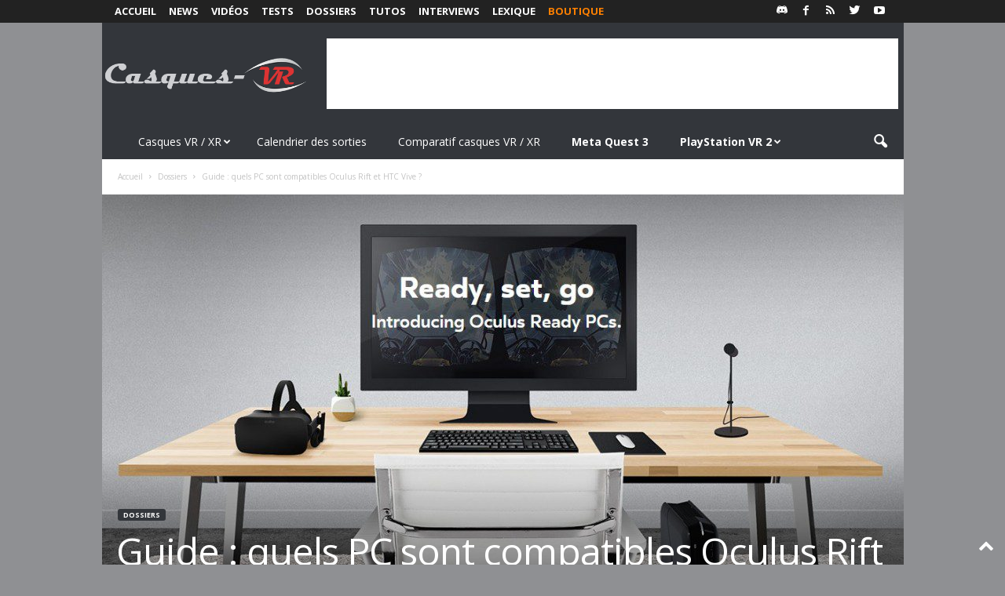

--- FILE ---
content_type: text/html; charset=UTF-8
request_url: https://casques-vr.com/guide-pc-compatibles-oculus-rift-htc-vive-5158/
body_size: 34560
content:
<!doctype html >
<!--[if IE 8]>    <html class="ie8" lang="fr-FR"> <![endif]-->
<!--[if IE 9]>    <html class="ie9" lang="fr-FR"> <![endif]-->
<!--[if gt IE 8]><!--> <html lang="fr-FR"> <!--<![endif]-->
<head>
    <title>Guide : quels PC sont compatibles Oculus Rift et HTC Vive ?</title>
    <meta charset="UTF-8" />
    <meta name="viewport" content="width=device-width, initial-scale=1.0">
    <link rel="pingback" href="https://casques-vr.com/xmlrpc.php" />
    <meta name='robots' content='index, follow, max-image-preview:large, max-snippet:-1, max-video-preview:-1' />
<link rel="icon" type="image/png" href="https://casques-vr.com/wp-content/uploads/2015/08/favicon.png"><link rel="apple-touch-icon" sizes="76x76" href="http://demo.tagdiv.com/newsmag/wp-content/uploads/2014/10/newsmag-76.png"/><link rel="apple-touch-icon" sizes="120x120" href="http://demo.tagdiv.com/newsmag/wp-content/uploads/2014/10/newsmag-120.png"/><link rel="apple-touch-icon" sizes="152x152" href="http://demo.tagdiv.com/newsmag/wp-content/uploads/2014/10/newsmag-152.png"/><link rel="apple-touch-icon" sizes="114x114" href="http://demo.tagdiv.com/newsmag/wp-content/uploads/2014/10/newsmag-114.png"/><link rel="apple-touch-icon" sizes="144x144" href="http://demo.tagdiv.com/newsmag/wp-content/uploads/2014/10/newsmag-144.png"/>
	<!-- This site is optimized with the Yoast SEO plugin v21.2 - https://yoast.com/wordpress/plugins/seo/ -->
	<meta name="description" content="Pour pratiquer et profiter de la réalité virtuelle sur PC, il est nécessaire de posséder un PC assez puissant en attendant de découvrir des casques  VR" />
	<link rel="canonical" href="https://casques-vr.com/guide-pc-compatibles-oculus-rift-htc-vive-5158/" />
	<meta property="og:locale" content="fr_FR" />
	<meta property="og:type" content="article" />
	<meta property="og:title" content="Guide : quels PC sont compatibles Oculus Rift et HTC Vive ?" />
	<meta property="og:description" content="Pour pratiquer et profiter de la réalité virtuelle sur PC, il est nécessaire de posséder un PC assez puissant en attendant de découvrir des casques  VR" />
	<meta property="og:url" content="https://casques-vr.com/guide-pc-compatibles-oculus-rift-htc-vive-5158/" />
	<meta property="og:site_name" content="Casques-VR.com" />
	<meta property="article:publisher" content="https://www.facebook.com/pages/Casques-VRcom/591657120946081" />
	<meta property="article:author" content="https://www.facebook.com/pages/Casques-VRcom/591657120946081" />
	<meta property="article:published_time" content="2017-07-10T23:45:49+00:00" />
	<meta property="article:modified_time" content="2019-05-27T11:56:06+00:00" />
	<meta property="og:image" content="https://casques-vr.com/wp-content/uploads/2015/12/Oculus-Ready-PC.jpg" />
	<meta property="og:image:width" content="1277" />
	<meta property="og:image:height" content="639" />
	<meta property="og:image:type" content="image/jpeg" />
	<meta name="author" content="Rmax" />
	<meta name="twitter:card" content="summary_large_image" />
	<meta name="twitter:creator" content="@http://twitter.com/Rmax_ime" />
	<meta name="twitter:site" content="@CasquesVR" />
	<meta name="twitter:label1" content="Écrit par" />
	<meta name="twitter:data1" content="Rmax" />
	<meta name="twitter:label2" content="Durée de lecture estimée" />
	<meta name="twitter:data2" content="2 minutes" />
	<script type="application/ld+json" class="yoast-schema-graph">{"@context":"https://schema.org","@graph":[{"@type":"Article","@id":"https://casques-vr.com/guide-pc-compatibles-oculus-rift-htc-vive-5158/#article","isPartOf":{"@id":"https://casques-vr.com/guide-pc-compatibles-oculus-rift-htc-vive-5158/"},"author":{"name":"Rmax","@id":"https://casques-vr.com/#/schema/person/0efe8f1aa60f52c643acc914d3554b85"},"headline":"Guide : quels PC sont compatibles Oculus Rift et HTC Vive ?","datePublished":"2017-07-10T23:45:49+00:00","dateModified":"2019-05-27T11:56:06+00:00","mainEntityOfPage":{"@id":"https://casques-vr.com/guide-pc-compatibles-oculus-rift-htc-vive-5158/"},"wordCount":353,"commentCount":8,"publisher":{"@id":"https://casques-vr.com/#organization"},"image":{"@id":"https://casques-vr.com/guide-pc-compatibles-oculus-rift-htc-vive-5158/#primaryimage"},"thumbnailUrl":"https://casques-vr.com/wp-content/uploads/2015/12/Oculus-Ready-PC.jpg","keywords":["AMD","News Oculus Rift","Nvidia"],"articleSection":["Dossiers"],"inLanguage":"fr-FR","potentialAction":[{"@type":"CommentAction","name":"Comment","target":["https://casques-vr.com/guide-pc-compatibles-oculus-rift-htc-vive-5158/#respond"]}]},{"@type":"WebPage","@id":"https://casques-vr.com/guide-pc-compatibles-oculus-rift-htc-vive-5158/","url":"https://casques-vr.com/guide-pc-compatibles-oculus-rift-htc-vive-5158/","name":"Guide : quels PC sont compatibles Oculus Rift et HTC Vive ?","isPartOf":{"@id":"https://casques-vr.com/#website"},"primaryImageOfPage":{"@id":"https://casques-vr.com/guide-pc-compatibles-oculus-rift-htc-vive-5158/#primaryimage"},"image":{"@id":"https://casques-vr.com/guide-pc-compatibles-oculus-rift-htc-vive-5158/#primaryimage"},"thumbnailUrl":"https://casques-vr.com/wp-content/uploads/2015/12/Oculus-Ready-PC.jpg","datePublished":"2017-07-10T23:45:49+00:00","dateModified":"2019-05-27T11:56:06+00:00","description":"Pour pratiquer et profiter de la réalité virtuelle sur PC, il est nécessaire de posséder un PC assez puissant en attendant de découvrir des casques  VR","breadcrumb":{"@id":"https://casques-vr.com/guide-pc-compatibles-oculus-rift-htc-vive-5158/#breadcrumb"},"inLanguage":"fr-FR","potentialAction":[{"@type":"ReadAction","target":["https://casques-vr.com/guide-pc-compatibles-oculus-rift-htc-vive-5158/"]}]},{"@type":"ImageObject","inLanguage":"fr-FR","@id":"https://casques-vr.com/guide-pc-compatibles-oculus-rift-htc-vive-5158/#primaryimage","url":"https://casques-vr.com/wp-content/uploads/2015/12/Oculus-Ready-PC.jpg","contentUrl":"https://casques-vr.com/wp-content/uploads/2015/12/Oculus-Ready-PC.jpg","width":1277,"height":639},{"@type":"BreadcrumbList","@id":"https://casques-vr.com/guide-pc-compatibles-oculus-rift-htc-vive-5158/#breadcrumb","itemListElement":[{"@type":"ListItem","position":1,"name":"Accueil","item":"https://casques-vr.com/"},{"@type":"ListItem","position":2,"name":"Guide : quels PC sont compatibles Oculus Rift et HTC Vive ?"}]},{"@type":"WebSite","@id":"https://casques-vr.com/#website","url":"https://casques-vr.com/","name":"Casques-VR.com","description":"Toute l&#039;actu des casques VR","publisher":{"@id":"https://casques-vr.com/#organization"},"potentialAction":[{"@type":"SearchAction","target":{"@type":"EntryPoint","urlTemplate":"https://casques-vr.com/?s={search_term_string}"},"query-input":"required name=search_term_string"}],"inLanguage":"fr-FR"},{"@type":"Organization","@id":"https://casques-vr.com/#organization","name":"Casques-VR.com","url":"https://casques-vr.com/","logo":{"@type":"ImageObject","inLanguage":"fr-FR","@id":"https://casques-vr.com/#/schema/logo/image/","url":"https://casques-vr.com/wp-content/uploads/2014/09/logov2.png","contentUrl":"https://casques-vr.com/wp-content/uploads/2014/09/logov2.png","width":500,"height":100,"caption":"Casques-VR.com"},"image":{"@id":"https://casques-vr.com/#/schema/logo/image/"},"sameAs":["https://www.facebook.com/pages/Casques-VRcom/591657120946081","https://twitter.com/CasquesVR","https://www.youtube.com/channel/UCYH0EKXW4rg8GmnSgKMwRRw"]},{"@type":"Person","@id":"https://casques-vr.com/#/schema/person/0efe8f1aa60f52c643acc914d3554b85","name":"Rmax","image":{"@type":"ImageObject","inLanguage":"fr-FR","@id":"https://casques-vr.com/#/schema/person/image/","url":"https://secure.gravatar.com/avatar/fa1e5ad83ac9bf365f81c97d3162b73e?s=96&d=mm&r=g","contentUrl":"https://secure.gravatar.com/avatar/fa1e5ad83ac9bf365f81c97d3162b73e?s=96&d=mm&r=g","caption":"Rmax"},"description":"Maxime FIORI - Fondateur / Rédacteur en Chef - Fan de jeux vidéo et de nouvelles technologies depuis mon enfance, je me suis tout de suite intéressé à la réalité virtuelle qui allie les deux domaines.","sameAs":["https://casques-vr.com","https://www.facebook.com/pages/Casques-VRcom/591657120946081","https://twitter.com/http://twitter.com/Rmax_ime"],"url":"https://casques-vr.com/author/admin/"}]}</script>
	<!-- / Yoast SEO plugin. -->


<link rel='dns-prefetch' href='//secure.gravatar.com' />
<link rel='dns-prefetch' href='//stats.wp.com' />
<link rel='dns-prefetch' href='//fonts.googleapis.com' />
<link rel='dns-prefetch' href='//v0.wordpress.com' />
<link rel='dns-prefetch' href='//jetpack.wordpress.com' />
<link rel='dns-prefetch' href='//s0.wp.com' />
<link rel='dns-prefetch' href='//public-api.wordpress.com' />
<link rel='dns-prefetch' href='//0.gravatar.com' />
<link rel='dns-prefetch' href='//1.gravatar.com' />
<link rel='dns-prefetch' href='//2.gravatar.com' />
<link rel='dns-prefetch' href='//c0.wp.com' />
<link rel="alternate" type="application/rss+xml" title="Casques-VR.com &raquo; Flux" href="https://casques-vr.com/feed/" />
<link rel="alternate" type="application/rss+xml" title="Casques-VR.com &raquo; Flux des commentaires" href="https://casques-vr.com/comments/feed/" />
<link rel="alternate" type="application/rss+xml" title="Casques-VR.com &raquo; Guide : quels PC sont compatibles Oculus Rift et HTC Vive ? Flux des commentaires" href="https://casques-vr.com/guide-pc-compatibles-oculus-rift-htc-vive-5158/feed/" />
		<!-- This site uses the Google Analytics by MonsterInsights plugin v9.11.1 - Using Analytics tracking - https://www.monsterinsights.com/ -->
							<script src="//www.googletagmanager.com/gtag/js?id=G-22RV2SQ7W7"  data-cfasync="false" data-wpfc-render="false" type="text/javascript" async></script>
			<script data-cfasync="false" data-wpfc-render="false" type="text/javascript">
				var mi_version = '9.11.1';
				var mi_track_user = true;
				var mi_no_track_reason = '';
								var MonsterInsightsDefaultLocations = {"page_location":"https:\/\/casques-vr.com\/guide-pc-compatibles-oculus-rift-htc-vive-5158\/"};
								if ( typeof MonsterInsightsPrivacyGuardFilter === 'function' ) {
					var MonsterInsightsLocations = (typeof MonsterInsightsExcludeQuery === 'object') ? MonsterInsightsPrivacyGuardFilter( MonsterInsightsExcludeQuery ) : MonsterInsightsPrivacyGuardFilter( MonsterInsightsDefaultLocations );
				} else {
					var MonsterInsightsLocations = (typeof MonsterInsightsExcludeQuery === 'object') ? MonsterInsightsExcludeQuery : MonsterInsightsDefaultLocations;
				}

								var disableStrs = [
										'ga-disable-G-22RV2SQ7W7',
									];

				/* Function to detect opted out users */
				function __gtagTrackerIsOptedOut() {
					for (var index = 0; index < disableStrs.length; index++) {
						if (document.cookie.indexOf(disableStrs[index] + '=true') > -1) {
							return true;
						}
					}

					return false;
				}

				/* Disable tracking if the opt-out cookie exists. */
				if (__gtagTrackerIsOptedOut()) {
					for (var index = 0; index < disableStrs.length; index++) {
						window[disableStrs[index]] = true;
					}
				}

				/* Opt-out function */
				function __gtagTrackerOptout() {
					for (var index = 0; index < disableStrs.length; index++) {
						document.cookie = disableStrs[index] + '=true; expires=Thu, 31 Dec 2099 23:59:59 UTC; path=/';
						window[disableStrs[index]] = true;
					}
				}

				if ('undefined' === typeof gaOptout) {
					function gaOptout() {
						__gtagTrackerOptout();
					}
				}
								window.dataLayer = window.dataLayer || [];

				window.MonsterInsightsDualTracker = {
					helpers: {},
					trackers: {},
				};
				if (mi_track_user) {
					function __gtagDataLayer() {
						dataLayer.push(arguments);
					}

					function __gtagTracker(type, name, parameters) {
						if (!parameters) {
							parameters = {};
						}

						if (parameters.send_to) {
							__gtagDataLayer.apply(null, arguments);
							return;
						}

						if (type === 'event') {
														parameters.send_to = monsterinsights_frontend.v4_id;
							var hookName = name;
							if (typeof parameters['event_category'] !== 'undefined') {
								hookName = parameters['event_category'] + ':' + name;
							}

							if (typeof MonsterInsightsDualTracker.trackers[hookName] !== 'undefined') {
								MonsterInsightsDualTracker.trackers[hookName](parameters);
							} else {
								__gtagDataLayer('event', name, parameters);
							}
							
						} else {
							__gtagDataLayer.apply(null, arguments);
						}
					}

					__gtagTracker('js', new Date());
					__gtagTracker('set', {
						'developer_id.dZGIzZG': true,
											});
					if ( MonsterInsightsLocations.page_location ) {
						__gtagTracker('set', MonsterInsightsLocations);
					}
										__gtagTracker('config', 'G-22RV2SQ7W7', {"forceSSL":"true","link_attribution":"true"} );
										window.gtag = __gtagTracker;										(function () {
						/* https://developers.google.com/analytics/devguides/collection/analyticsjs/ */
						/* ga and __gaTracker compatibility shim. */
						var noopfn = function () {
							return null;
						};
						var newtracker = function () {
							return new Tracker();
						};
						var Tracker = function () {
							return null;
						};
						var p = Tracker.prototype;
						p.get = noopfn;
						p.set = noopfn;
						p.send = function () {
							var args = Array.prototype.slice.call(arguments);
							args.unshift('send');
							__gaTracker.apply(null, args);
						};
						var __gaTracker = function () {
							var len = arguments.length;
							if (len === 0) {
								return;
							}
							var f = arguments[len - 1];
							if (typeof f !== 'object' || f === null || typeof f.hitCallback !== 'function') {
								if ('send' === arguments[0]) {
									var hitConverted, hitObject = false, action;
									if ('event' === arguments[1]) {
										if ('undefined' !== typeof arguments[3]) {
											hitObject = {
												'eventAction': arguments[3],
												'eventCategory': arguments[2],
												'eventLabel': arguments[4],
												'value': arguments[5] ? arguments[5] : 1,
											}
										}
									}
									if ('pageview' === arguments[1]) {
										if ('undefined' !== typeof arguments[2]) {
											hitObject = {
												'eventAction': 'page_view',
												'page_path': arguments[2],
											}
										}
									}
									if (typeof arguments[2] === 'object') {
										hitObject = arguments[2];
									}
									if (typeof arguments[5] === 'object') {
										Object.assign(hitObject, arguments[5]);
									}
									if ('undefined' !== typeof arguments[1].hitType) {
										hitObject = arguments[1];
										if ('pageview' === hitObject.hitType) {
											hitObject.eventAction = 'page_view';
										}
									}
									if (hitObject) {
										action = 'timing' === arguments[1].hitType ? 'timing_complete' : hitObject.eventAction;
										hitConverted = mapArgs(hitObject);
										__gtagTracker('event', action, hitConverted);
									}
								}
								return;
							}

							function mapArgs(args) {
								var arg, hit = {};
								var gaMap = {
									'eventCategory': 'event_category',
									'eventAction': 'event_action',
									'eventLabel': 'event_label',
									'eventValue': 'event_value',
									'nonInteraction': 'non_interaction',
									'timingCategory': 'event_category',
									'timingVar': 'name',
									'timingValue': 'value',
									'timingLabel': 'event_label',
									'page': 'page_path',
									'location': 'page_location',
									'title': 'page_title',
									'referrer' : 'page_referrer',
								};
								for (arg in args) {
																		if (!(!args.hasOwnProperty(arg) || !gaMap.hasOwnProperty(arg))) {
										hit[gaMap[arg]] = args[arg];
									} else {
										hit[arg] = args[arg];
									}
								}
								return hit;
							}

							try {
								f.hitCallback();
							} catch (ex) {
							}
						};
						__gaTracker.create = newtracker;
						__gaTracker.getByName = newtracker;
						__gaTracker.getAll = function () {
							return [];
						};
						__gaTracker.remove = noopfn;
						__gaTracker.loaded = true;
						window['__gaTracker'] = __gaTracker;
					})();
									} else {
										console.log("");
					(function () {
						function __gtagTracker() {
							return null;
						}

						window['__gtagTracker'] = __gtagTracker;
						window['gtag'] = __gtagTracker;
					})();
									}
			</script>
							<!-- / Google Analytics by MonsterInsights -->
		<script type="text/javascript">
window._wpemojiSettings = {"baseUrl":"https:\/\/s.w.org\/images\/core\/emoji\/14.0.0\/72x72\/","ext":".png","svgUrl":"https:\/\/s.w.org\/images\/core\/emoji\/14.0.0\/svg\/","svgExt":".svg","source":{"concatemoji":"https:\/\/casques-vr.com\/wp-includes\/js\/wp-emoji-release.min.js?ver=6.3.7"}};
/*! This file is auto-generated */
!function(i,n){var o,s,e;function c(e){try{var t={supportTests:e,timestamp:(new Date).valueOf()};sessionStorage.setItem(o,JSON.stringify(t))}catch(e){}}function p(e,t,n){e.clearRect(0,0,e.canvas.width,e.canvas.height),e.fillText(t,0,0);var t=new Uint32Array(e.getImageData(0,0,e.canvas.width,e.canvas.height).data),r=(e.clearRect(0,0,e.canvas.width,e.canvas.height),e.fillText(n,0,0),new Uint32Array(e.getImageData(0,0,e.canvas.width,e.canvas.height).data));return t.every(function(e,t){return e===r[t]})}function u(e,t,n){switch(t){case"flag":return n(e,"\ud83c\udff3\ufe0f\u200d\u26a7\ufe0f","\ud83c\udff3\ufe0f\u200b\u26a7\ufe0f")?!1:!n(e,"\ud83c\uddfa\ud83c\uddf3","\ud83c\uddfa\u200b\ud83c\uddf3")&&!n(e,"\ud83c\udff4\udb40\udc67\udb40\udc62\udb40\udc65\udb40\udc6e\udb40\udc67\udb40\udc7f","\ud83c\udff4\u200b\udb40\udc67\u200b\udb40\udc62\u200b\udb40\udc65\u200b\udb40\udc6e\u200b\udb40\udc67\u200b\udb40\udc7f");case"emoji":return!n(e,"\ud83e\udef1\ud83c\udffb\u200d\ud83e\udef2\ud83c\udfff","\ud83e\udef1\ud83c\udffb\u200b\ud83e\udef2\ud83c\udfff")}return!1}function f(e,t,n){var r="undefined"!=typeof WorkerGlobalScope&&self instanceof WorkerGlobalScope?new OffscreenCanvas(300,150):i.createElement("canvas"),a=r.getContext("2d",{willReadFrequently:!0}),o=(a.textBaseline="top",a.font="600 32px Arial",{});return e.forEach(function(e){o[e]=t(a,e,n)}),o}function t(e){var t=i.createElement("script");t.src=e,t.defer=!0,i.head.appendChild(t)}"undefined"!=typeof Promise&&(o="wpEmojiSettingsSupports",s=["flag","emoji"],n.supports={everything:!0,everythingExceptFlag:!0},e=new Promise(function(e){i.addEventListener("DOMContentLoaded",e,{once:!0})}),new Promise(function(t){var n=function(){try{var e=JSON.parse(sessionStorage.getItem(o));if("object"==typeof e&&"number"==typeof e.timestamp&&(new Date).valueOf()<e.timestamp+604800&&"object"==typeof e.supportTests)return e.supportTests}catch(e){}return null}();if(!n){if("undefined"!=typeof Worker&&"undefined"!=typeof OffscreenCanvas&&"undefined"!=typeof URL&&URL.createObjectURL&&"undefined"!=typeof Blob)try{var e="postMessage("+f.toString()+"("+[JSON.stringify(s),u.toString(),p.toString()].join(",")+"));",r=new Blob([e],{type:"text/javascript"}),a=new Worker(URL.createObjectURL(r),{name:"wpTestEmojiSupports"});return void(a.onmessage=function(e){c(n=e.data),a.terminate(),t(n)})}catch(e){}c(n=f(s,u,p))}t(n)}).then(function(e){for(var t in e)n.supports[t]=e[t],n.supports.everything=n.supports.everything&&n.supports[t],"flag"!==t&&(n.supports.everythingExceptFlag=n.supports.everythingExceptFlag&&n.supports[t]);n.supports.everythingExceptFlag=n.supports.everythingExceptFlag&&!n.supports.flag,n.DOMReady=!1,n.readyCallback=function(){n.DOMReady=!0}}).then(function(){return e}).then(function(){var e;n.supports.everything||(n.readyCallback(),(e=n.source||{}).concatemoji?t(e.concatemoji):e.wpemoji&&e.twemoji&&(t(e.twemoji),t(e.wpemoji)))}))}((window,document),window._wpemojiSettings);
</script>
<style type="text/css">
img.wp-smiley,
img.emoji {
	display: inline !important;
	border: none !important;
	box-shadow: none !important;
	height: 1em !important;
	width: 1em !important;
	margin: 0 0.07em !important;
	vertical-align: -0.1em !important;
	background: none !important;
	padding: 0 !important;
}
</style>
	<link rel='stylesheet' id='wp-block-library-css' href='https://c0.wp.com/c/6.3.7/wp-includes/css/dist/block-library/style.min.css' type='text/css' media='all' />
<style id='wp-block-library-inline-css' type='text/css'>
.has-text-align-justify{text-align:justify;}
</style>
<link rel='stylesheet' id='mediaelement-css' href='https://c0.wp.com/c/6.3.7/wp-includes/js/mediaelement/mediaelementplayer-legacy.min.css' type='text/css' media='all' />
<link rel='stylesheet' id='wp-mediaelement-css' href='https://c0.wp.com/c/6.3.7/wp-includes/js/mediaelement/wp-mediaelement.min.css' type='text/css' media='all' />
<style id='classic-theme-styles-inline-css' type='text/css'>
/*! This file is auto-generated */
.wp-block-button__link{color:#fff;background-color:#32373c;border-radius:9999px;box-shadow:none;text-decoration:none;padding:calc(.667em + 2px) calc(1.333em + 2px);font-size:1.125em}.wp-block-file__button{background:#32373c;color:#fff;text-decoration:none}
</style>
<style id='global-styles-inline-css' type='text/css'>
body{--wp--preset--color--black: #000000;--wp--preset--color--cyan-bluish-gray: #abb8c3;--wp--preset--color--white: #ffffff;--wp--preset--color--pale-pink: #f78da7;--wp--preset--color--vivid-red: #cf2e2e;--wp--preset--color--luminous-vivid-orange: #ff6900;--wp--preset--color--luminous-vivid-amber: #fcb900;--wp--preset--color--light-green-cyan: #7bdcb5;--wp--preset--color--vivid-green-cyan: #00d084;--wp--preset--color--pale-cyan-blue: #8ed1fc;--wp--preset--color--vivid-cyan-blue: #0693e3;--wp--preset--color--vivid-purple: #9b51e0;--wp--preset--gradient--vivid-cyan-blue-to-vivid-purple: linear-gradient(135deg,rgba(6,147,227,1) 0%,rgb(155,81,224) 100%);--wp--preset--gradient--light-green-cyan-to-vivid-green-cyan: linear-gradient(135deg,rgb(122,220,180) 0%,rgb(0,208,130) 100%);--wp--preset--gradient--luminous-vivid-amber-to-luminous-vivid-orange: linear-gradient(135deg,rgba(252,185,0,1) 0%,rgba(255,105,0,1) 100%);--wp--preset--gradient--luminous-vivid-orange-to-vivid-red: linear-gradient(135deg,rgba(255,105,0,1) 0%,rgb(207,46,46) 100%);--wp--preset--gradient--very-light-gray-to-cyan-bluish-gray: linear-gradient(135deg,rgb(238,238,238) 0%,rgb(169,184,195) 100%);--wp--preset--gradient--cool-to-warm-spectrum: linear-gradient(135deg,rgb(74,234,220) 0%,rgb(151,120,209) 20%,rgb(207,42,186) 40%,rgb(238,44,130) 60%,rgb(251,105,98) 80%,rgb(254,248,76) 100%);--wp--preset--gradient--blush-light-purple: linear-gradient(135deg,rgb(255,206,236) 0%,rgb(152,150,240) 100%);--wp--preset--gradient--blush-bordeaux: linear-gradient(135deg,rgb(254,205,165) 0%,rgb(254,45,45) 50%,rgb(107,0,62) 100%);--wp--preset--gradient--luminous-dusk: linear-gradient(135deg,rgb(255,203,112) 0%,rgb(199,81,192) 50%,rgb(65,88,208) 100%);--wp--preset--gradient--pale-ocean: linear-gradient(135deg,rgb(255,245,203) 0%,rgb(182,227,212) 50%,rgb(51,167,181) 100%);--wp--preset--gradient--electric-grass: linear-gradient(135deg,rgb(202,248,128) 0%,rgb(113,206,126) 100%);--wp--preset--gradient--midnight: linear-gradient(135deg,rgb(2,3,129) 0%,rgb(40,116,252) 100%);--wp--preset--font-size--small: 10px;--wp--preset--font-size--medium: 20px;--wp--preset--font-size--large: 30px;--wp--preset--font-size--x-large: 42px;--wp--preset--font-size--regular: 14px;--wp--preset--font-size--larger: 48px;--wp--preset--spacing--20: 0.44rem;--wp--preset--spacing--30: 0.67rem;--wp--preset--spacing--40: 1rem;--wp--preset--spacing--50: 1.5rem;--wp--preset--spacing--60: 2.25rem;--wp--preset--spacing--70: 3.38rem;--wp--preset--spacing--80: 5.06rem;--wp--preset--shadow--natural: 6px 6px 9px rgba(0, 0, 0, 0.2);--wp--preset--shadow--deep: 12px 12px 50px rgba(0, 0, 0, 0.4);--wp--preset--shadow--sharp: 6px 6px 0px rgba(0, 0, 0, 0.2);--wp--preset--shadow--outlined: 6px 6px 0px -3px rgba(255, 255, 255, 1), 6px 6px rgba(0, 0, 0, 1);--wp--preset--shadow--crisp: 6px 6px 0px rgba(0, 0, 0, 1);}:where(.is-layout-flex){gap: 0.5em;}:where(.is-layout-grid){gap: 0.5em;}body .is-layout-flow > .alignleft{float: left;margin-inline-start: 0;margin-inline-end: 2em;}body .is-layout-flow > .alignright{float: right;margin-inline-start: 2em;margin-inline-end: 0;}body .is-layout-flow > .aligncenter{margin-left: auto !important;margin-right: auto !important;}body .is-layout-constrained > .alignleft{float: left;margin-inline-start: 0;margin-inline-end: 2em;}body .is-layout-constrained > .alignright{float: right;margin-inline-start: 2em;margin-inline-end: 0;}body .is-layout-constrained > .aligncenter{margin-left: auto !important;margin-right: auto !important;}body .is-layout-constrained > :where(:not(.alignleft):not(.alignright):not(.alignfull)){max-width: var(--wp--style--global--content-size);margin-left: auto !important;margin-right: auto !important;}body .is-layout-constrained > .alignwide{max-width: var(--wp--style--global--wide-size);}body .is-layout-flex{display: flex;}body .is-layout-flex{flex-wrap: wrap;align-items: center;}body .is-layout-flex > *{margin: 0;}body .is-layout-grid{display: grid;}body .is-layout-grid > *{margin: 0;}:where(.wp-block-columns.is-layout-flex){gap: 2em;}:where(.wp-block-columns.is-layout-grid){gap: 2em;}:where(.wp-block-post-template.is-layout-flex){gap: 1.25em;}:where(.wp-block-post-template.is-layout-grid){gap: 1.25em;}.has-black-color{color: var(--wp--preset--color--black) !important;}.has-cyan-bluish-gray-color{color: var(--wp--preset--color--cyan-bluish-gray) !important;}.has-white-color{color: var(--wp--preset--color--white) !important;}.has-pale-pink-color{color: var(--wp--preset--color--pale-pink) !important;}.has-vivid-red-color{color: var(--wp--preset--color--vivid-red) !important;}.has-luminous-vivid-orange-color{color: var(--wp--preset--color--luminous-vivid-orange) !important;}.has-luminous-vivid-amber-color{color: var(--wp--preset--color--luminous-vivid-amber) !important;}.has-light-green-cyan-color{color: var(--wp--preset--color--light-green-cyan) !important;}.has-vivid-green-cyan-color{color: var(--wp--preset--color--vivid-green-cyan) !important;}.has-pale-cyan-blue-color{color: var(--wp--preset--color--pale-cyan-blue) !important;}.has-vivid-cyan-blue-color{color: var(--wp--preset--color--vivid-cyan-blue) !important;}.has-vivid-purple-color{color: var(--wp--preset--color--vivid-purple) !important;}.has-black-background-color{background-color: var(--wp--preset--color--black) !important;}.has-cyan-bluish-gray-background-color{background-color: var(--wp--preset--color--cyan-bluish-gray) !important;}.has-white-background-color{background-color: var(--wp--preset--color--white) !important;}.has-pale-pink-background-color{background-color: var(--wp--preset--color--pale-pink) !important;}.has-vivid-red-background-color{background-color: var(--wp--preset--color--vivid-red) !important;}.has-luminous-vivid-orange-background-color{background-color: var(--wp--preset--color--luminous-vivid-orange) !important;}.has-luminous-vivid-amber-background-color{background-color: var(--wp--preset--color--luminous-vivid-amber) !important;}.has-light-green-cyan-background-color{background-color: var(--wp--preset--color--light-green-cyan) !important;}.has-vivid-green-cyan-background-color{background-color: var(--wp--preset--color--vivid-green-cyan) !important;}.has-pale-cyan-blue-background-color{background-color: var(--wp--preset--color--pale-cyan-blue) !important;}.has-vivid-cyan-blue-background-color{background-color: var(--wp--preset--color--vivid-cyan-blue) !important;}.has-vivid-purple-background-color{background-color: var(--wp--preset--color--vivid-purple) !important;}.has-black-border-color{border-color: var(--wp--preset--color--black) !important;}.has-cyan-bluish-gray-border-color{border-color: var(--wp--preset--color--cyan-bluish-gray) !important;}.has-white-border-color{border-color: var(--wp--preset--color--white) !important;}.has-pale-pink-border-color{border-color: var(--wp--preset--color--pale-pink) !important;}.has-vivid-red-border-color{border-color: var(--wp--preset--color--vivid-red) !important;}.has-luminous-vivid-orange-border-color{border-color: var(--wp--preset--color--luminous-vivid-orange) !important;}.has-luminous-vivid-amber-border-color{border-color: var(--wp--preset--color--luminous-vivid-amber) !important;}.has-light-green-cyan-border-color{border-color: var(--wp--preset--color--light-green-cyan) !important;}.has-vivid-green-cyan-border-color{border-color: var(--wp--preset--color--vivid-green-cyan) !important;}.has-pale-cyan-blue-border-color{border-color: var(--wp--preset--color--pale-cyan-blue) !important;}.has-vivid-cyan-blue-border-color{border-color: var(--wp--preset--color--vivid-cyan-blue) !important;}.has-vivid-purple-border-color{border-color: var(--wp--preset--color--vivid-purple) !important;}.has-vivid-cyan-blue-to-vivid-purple-gradient-background{background: var(--wp--preset--gradient--vivid-cyan-blue-to-vivid-purple) !important;}.has-light-green-cyan-to-vivid-green-cyan-gradient-background{background: var(--wp--preset--gradient--light-green-cyan-to-vivid-green-cyan) !important;}.has-luminous-vivid-amber-to-luminous-vivid-orange-gradient-background{background: var(--wp--preset--gradient--luminous-vivid-amber-to-luminous-vivid-orange) !important;}.has-luminous-vivid-orange-to-vivid-red-gradient-background{background: var(--wp--preset--gradient--luminous-vivid-orange-to-vivid-red) !important;}.has-very-light-gray-to-cyan-bluish-gray-gradient-background{background: var(--wp--preset--gradient--very-light-gray-to-cyan-bluish-gray) !important;}.has-cool-to-warm-spectrum-gradient-background{background: var(--wp--preset--gradient--cool-to-warm-spectrum) !important;}.has-blush-light-purple-gradient-background{background: var(--wp--preset--gradient--blush-light-purple) !important;}.has-blush-bordeaux-gradient-background{background: var(--wp--preset--gradient--blush-bordeaux) !important;}.has-luminous-dusk-gradient-background{background: var(--wp--preset--gradient--luminous-dusk) !important;}.has-pale-ocean-gradient-background{background: var(--wp--preset--gradient--pale-ocean) !important;}.has-electric-grass-gradient-background{background: var(--wp--preset--gradient--electric-grass) !important;}.has-midnight-gradient-background{background: var(--wp--preset--gradient--midnight) !important;}.has-small-font-size{font-size: var(--wp--preset--font-size--small) !important;}.has-medium-font-size{font-size: var(--wp--preset--font-size--medium) !important;}.has-large-font-size{font-size: var(--wp--preset--font-size--large) !important;}.has-x-large-font-size{font-size: var(--wp--preset--font-size--x-large) !important;}
.wp-block-navigation a:where(:not(.wp-element-button)){color: inherit;}
:where(.wp-block-post-template.is-layout-flex){gap: 1.25em;}:where(.wp-block-post-template.is-layout-grid){gap: 1.25em;}
:where(.wp-block-columns.is-layout-flex){gap: 2em;}:where(.wp-block-columns.is-layout-grid){gap: 2em;}
.wp-block-pullquote{font-size: 1.5em;line-height: 1.6;}
</style>
<link rel='stylesheet' id='font-awesome-css' href='https://casques-vr.com/wp-content/plugins/arconix-shortcodes/includes/css/font-awesome.min.css?ver=4.6.3' type='text/css' media='all' />
<link rel='stylesheet' id='arconix-shortcodes-css' href='https://casques-vr.com/wp-content/plugins/arconix-shortcodes/includes/css/arconix-shortcodes.min.css?ver=2.1.9' type='text/css' media='all' />
<link rel='stylesheet' id='contact-form-7-css' href='https://casques-vr.com/wp-content/plugins/contact-form-7/includes/css/styles.css?ver=5.8' type='text/css' media='all' />
<link rel='stylesheet' id='responsive-lightbox-prettyphoto-css' href='https://casques-vr.com/wp-content/plugins/responsive-lightbox/assets/prettyphoto/prettyPhoto.min.css?ver=2.4.5' type='text/css' media='all' />
<link rel='stylesheet' id='google-fonts-style-css' href='https://fonts.googleapis.com/css?family=Open+Sans%3A400%2C600%2C700%7CRoboto+Condensed%3A400%2C500%2C700&#038;display=swap&#038;ver=5.4.1' type='text/css' media='all' />
<link rel='stylesheet' id='tablepress-default-css' href='https://casques-vr.com/wp-content/plugins/tablepress/css/build/default.css?ver=2.1.7' type='text/css' media='all' />
<link rel='stylesheet' id='td-theme-css' href='https://casques-vr.com/wp-content/themes/Newsmag/style.css?ver=5.4.1' type='text/css' media='all' />
<style id='td-theme-inline-css' type='text/css'>
    
        @media (max-width: 767px) {
            .td-header-desktop-wrap {
                display: none;
            }
        }
        @media (min-width: 767px) {
            .td-header-mobile-wrap {
                display: none;
            }
        }
    
	
</style>
<link rel='stylesheet' id='js_composer_front-css' href='https://casques-vr.com/wp-content/plugins/js_composer/assets/css/js_composer.min.css?ver=6.7.0' type='text/css' media='all' />
<link rel='stylesheet' id='td-legacy-framework-front-style-css' href='https://casques-vr.com/wp-content/plugins/td-composer/legacy/Newsmag/assets/css/td_legacy_main.css?ver=971d5171b3e19fdd336fb9bcd8706cdex' type='text/css' media='all' />
<link rel='stylesheet' id='jetpack_css-css' href='https://c0.wp.com/p/jetpack/12.6.3/css/jetpack.css' type='text/css' media='all' />
<script type='text/javascript' src='https://casques-vr.com/wp-content/plugins/google-analytics-for-wordpress/assets/js/frontend-gtag.min.js?ver=9.11.1' id='monsterinsights-frontend-script-js' async data-wp-strategy='async'></script>
<script data-cfasync="false" data-wpfc-render="false" type="text/javascript" id='monsterinsights-frontend-script-js-extra'>/* <![CDATA[ */
var monsterinsights_frontend = {"js_events_tracking":"true","download_extensions":"doc,pdf,ppt,zip,xls,docx,pptx,xlsx","inbound_paths":"[{\"path\":\"\\\/recommend\\\/\",\"label\":\"affiliate\"}]","home_url":"https:\/\/casques-vr.com","hash_tracking":"false","v4_id":"G-22RV2SQ7W7"};/* ]]> */
</script>
<script type='text/javascript' src='https://c0.wp.com/c/6.3.7/wp-includes/js/jquery/jquery.min.js' id='jquery-core-js'></script>
<script type='text/javascript' src='https://c0.wp.com/c/6.3.7/wp-includes/js/jquery/jquery-migrate.min.js' id='jquery-migrate-js'></script>
<script type='text/javascript' src='https://casques-vr.com/wp-content/plugins/responsive-lightbox/assets/prettyphoto/jquery.prettyPhoto.min.js?ver=2.4.5' id='responsive-lightbox-prettyphoto-js'></script>
<script type='text/javascript' src='https://c0.wp.com/c/6.3.7/wp-includes/js/underscore.min.js' id='underscore-js'></script>
<script type='text/javascript' src='https://casques-vr.com/wp-content/plugins/responsive-lightbox/assets/infinitescroll/infinite-scroll.pkgd.min.js?ver=6.3.7' id='responsive-lightbox-infinite-scroll-js'></script>
<script id="responsive-lightbox-js-before" type="text/javascript">
var rlArgs = {"script":"prettyphoto","selector":"lightbox","customEvents":"","activeGalleries":true,"animationSpeed":"normal","slideshow":false,"slideshowDelay":5000,"slideshowAutoplay":false,"opacity":"0.75","showTitle":true,"allowResize":true,"allowExpand":true,"width":1080,"height":720,"separator":"\/","theme":"pp_default","horizontalPadding":20,"hideFlash":false,"wmode":"opaque","videoAutoplay":false,"modal":false,"deeplinking":false,"overlayGallery":true,"keyboardShortcuts":true,"social":false,"woocommerce_gallery":false,"ajaxurl":"https:\/\/casques-vr.com\/wp-admin\/admin-ajax.php","nonce":"c870ece830","preview":false,"postId":5158,"scriptExtension":false};
</script>
<script type='text/javascript' src='https://casques-vr.com/wp-content/plugins/responsive-lightbox/js/front.js?ver=2.4.5' id='responsive-lightbox-js'></script>
<link rel="https://api.w.org/" href="https://casques-vr.com/wp-json/" /><link rel="alternate" type="application/json" href="https://casques-vr.com/wp-json/wp/v2/posts/5158" /><link rel="EditURI" type="application/rsd+xml" title="RSD" href="https://casques-vr.com/xmlrpc.php?rsd" />
<meta name="generator" content="WordPress 6.3.7" />
<link rel='shortlink' href='https://casques-vr.com/?p=5158' />
<link rel="alternate" type="application/json+oembed" href="https://casques-vr.com/wp-json/oembed/1.0/embed?url=https%3A%2F%2Fcasques-vr.com%2Fguide-pc-compatibles-oculus-rift-htc-vive-5158%2F" />
<link rel="alternate" type="text/xml+oembed" href="https://casques-vr.com/wp-json/oembed/1.0/embed?url=https%3A%2F%2Fcasques-vr.com%2Fguide-pc-compatibles-oculus-rift-htc-vive-5158%2F&#038;format=xml" />
	<style>img#wpstats{display:none}</style>
				<script>
			document.documentElement.className = document.documentElement.className.replace( 'no-js', 'js' );
		</script>
				<style>
			.no-js img.lazyload { display: none; }
			figure.wp-block-image img.lazyloading { min-width: 150px; }
							.lazyload, .lazyloading { opacity: 0; }
				.lazyloaded {
					opacity: 1;
					transition: opacity 400ms;
					transition-delay: 0ms;
				}
					</style>
		<!--[if lt IE 9]><script src="https://cdnjs.cloudflare.com/ajax/libs/html5shiv/3.7.3/html5shiv.js"></script><![endif]-->
    <meta name="generator" content="Powered by WPBakery Page Builder - drag and drop page builder for WordPress."/>
<script type="text/javascript" src="https://cache.consentframework.com/js/pa/27788/c/fCICC/stub" referrerpolicy="unsafe-url" charset="utf-8"></script>
<script type="text/javascript" src="https://choices.consentframework.com/js/pa/27788/c/fCICC/cmp" referrerpolicy="unsafe-url" charset="utf-8" async></script>
<script
    data-cmp-src="https://pagead2.googlesyndication.com/pagead/js/adsbygoogle.js"
    data-cmp-vendor="755"
    data-cmp-purposes="1,3,4"
    data-cmp-purposes-li="2,7,9,10">
</script>

<script>
  (adsbygoogle = window.adsbygoogle || []).push({
    google_ad_client: "ca-pub-6446562112151556",
    enable_page_level_ads: true
  });
</script>


<!-- JS generated by theme -->

<script>
    
    

	    var tdBlocksArray = []; //here we store all the items for the current page

	    //td_block class - each ajax block uses a object of this class for requests
	    function tdBlock() {
		    this.id = '';
		    this.block_type = 1; //block type id (1-234 etc)
		    this.atts = '';
		    this.td_column_number = '';
		    this.td_current_page = 1; //
		    this.post_count = 0; //from wp
		    this.found_posts = 0; //from wp
		    this.max_num_pages = 0; //from wp
		    this.td_filter_value = ''; //current live filter value
		    this.is_ajax_running = false;
		    this.td_user_action = ''; // load more or infinite loader (used by the animation)
		    this.header_color = '';
		    this.ajax_pagination_infinite_stop = ''; //show load more at page x
	    }


        // td_js_generator - mini detector
        (function(){
            var htmlTag = document.getElementsByTagName("html")[0];

	        if ( navigator.userAgent.indexOf("MSIE 10.0") > -1 ) {
                htmlTag.className += ' ie10';
            }

            if ( !!navigator.userAgent.match(/Trident.*rv\:11\./) ) {
                htmlTag.className += ' ie11';
            }

	        if ( navigator.userAgent.indexOf("Edge") > -1 ) {
                htmlTag.className += ' ieEdge';
            }

            if ( /(iPad|iPhone|iPod)/g.test(navigator.userAgent) ) {
                htmlTag.className += ' td-md-is-ios';
            }

            var user_agent = navigator.userAgent.toLowerCase();
            if ( user_agent.indexOf("android") > -1 ) {
                htmlTag.className += ' td-md-is-android';
            }

            if ( -1 !== navigator.userAgent.indexOf('Mac OS X')  ) {
                htmlTag.className += ' td-md-is-os-x';
            }

            if ( /chrom(e|ium)/.test(navigator.userAgent.toLowerCase()) ) {
               htmlTag.className += ' td-md-is-chrome';
            }

            if ( -1 !== navigator.userAgent.indexOf('Firefox') ) {
                htmlTag.className += ' td-md-is-firefox';
            }

            if ( -1 !== navigator.userAgent.indexOf('Safari') && -1 === navigator.userAgent.indexOf('Chrome') ) {
                htmlTag.className += ' td-md-is-safari';
            }

            if( -1 !== navigator.userAgent.indexOf('IEMobile') ){
                htmlTag.className += ' td-md-is-iemobile';
            }

        })();




        var tdLocalCache = {};

        ( function () {
            "use strict";

            tdLocalCache = {
                data: {},
                remove: function (resource_id) {
                    delete tdLocalCache.data[resource_id];
                },
                exist: function (resource_id) {
                    return tdLocalCache.data.hasOwnProperty(resource_id) && tdLocalCache.data[resource_id] !== null;
                },
                get: function (resource_id) {
                    return tdLocalCache.data[resource_id];
                },
                set: function (resource_id, cachedData) {
                    tdLocalCache.remove(resource_id);
                    tdLocalCache.data[resource_id] = cachedData;
                }
            };
        })();

    
    
var td_viewport_interval_list=[{"limitBottom":767,"sidebarWidth":251},{"limitBottom":1023,"sidebarWidth":339}];
var tds_general_modal_image="yes";
var tdc_is_installed="yes";
var td_ajax_url="https:\/\/casques-vr.com\/wp-admin\/admin-ajax.php?td_theme_name=Newsmag&v=5.4.1";
var td_get_template_directory_uri="https:\/\/casques-vr.com\/wp-content\/plugins\/td-composer\/legacy\/common";
var tds_snap_menu="snap";
var tds_logo_on_sticky="";
var tds_header_style="3";
var td_please_wait="Patientez svp...";
var td_email_user_pass_incorrect="Nom ou MDP incorrect";
var td_email_user_incorrect="Email ou Nom incorrect";
var td_email_incorrect="Email incorrect";
var td_user_incorrect="Username incorrect!";
var td_email_user_empty="Email or username empty!";
var td_pass_empty="Pass empty!";
var td_pass_pattern_incorrect="Invalid Pass Pattern!";
var td_retype_pass_incorrect="Retyped Pass incorrect!";
var tds_more_articles_on_post_enable="";
var tds_more_articles_on_post_time_to_wait="";
var tds_more_articles_on_post_pages_distance_from_top=0;
var tds_theme_color_site_wide="#33363b";
var tds_smart_sidebar="enabled";
var tdThemeName="Newsmag";
var tdThemeNameWl="Newsmag";
var td_magnific_popup_translation_tPrev="Previous (Left arrow key)";
var td_magnific_popup_translation_tNext="Next (Right arrow key)";
var td_magnific_popup_translation_tCounter="%curr% of %total%";
var td_magnific_popup_translation_ajax_tError="The content from %url% could not be loaded.";
var td_magnific_popup_translation_image_tError="The image #%curr% could not be loaded.";
var tdBlockNonce="1565283fc6";
var tdDateNamesI18n={"month_names":["janvier","f\u00e9vrier","mars","avril","mai","juin","juillet","ao\u00fbt","septembre","octobre","novembre","d\u00e9cembre"],"month_names_short":["Jan","F\u00e9v","Mar","Avr","Mai","Juin","Juil","Ao\u00fbt","Sep","Oct","Nov","D\u00e9c"],"day_names":["dimanche","lundi","mardi","mercredi","jeudi","vendredi","samedi"],"day_names_short":["dim","lun","mar","mer","jeu","ven","sam"]};
var td_ad_background_click_link="";
var td_ad_background_click_target="";
</script>




<script type="application/ld+json">
    {
        "@context": "http://schema.org",
        "@type": "BreadcrumbList",
        "itemListElement": [
            {
                "@type": "ListItem",
                "position": 1,
                "item": {
                    "@type": "WebSite",
                    "@id": "https://casques-vr.com/",
                    "name": "Accueil"
                }
            },
            {
                "@type": "ListItem",
                "position": 2,
                    "item": {
                    "@type": "WebPage",
                    "@id": "https://casques-vr.com/dossiers/",
                    "name": "Dossiers"
                }
            }
            ,{
                "@type": "ListItem",
                "position": 3,
                    "item": {
                    "@type": "WebPage",
                    "@id": "https://casques-vr.com/guide-pc-compatibles-oculus-rift-htc-vive-5158/",
                    "name": "Guide : quels PC sont compatibles Oculus Rift et HTC Vive ?"                                
                }
            }    
        ]
    }
</script>
<link rel="icon" href="https://casques-vr.com/wp-content/uploads/2015/08/favicon.png" sizes="32x32" />
<link rel="icon" href="https://casques-vr.com/wp-content/uploads/2015/08/favicon.png" sizes="192x192" />
<link rel="apple-touch-icon" href="https://casques-vr.com/wp-content/uploads/2015/08/favicon.png" />
<meta name="msapplication-TileImage" content="https://casques-vr.com/wp-content/uploads/2015/08/favicon.png" />
<noscript><style> .wpb_animate_when_almost_visible { opacity: 1; }</style></noscript>	<style id="tdw-css-placeholder"></style></head>

<body class="post-template-default single single-post postid-5158 single-format-image guide-pc-compatibles-oculus-rift-htc-vive global-block-template-1 single_template_4 wpb-js-composer js-comp-ver-6.7.0 vc_responsive td-boxed-layout" itemscope="itemscope" itemtype="https://schema.org/WebPage">
<script type="text/javascript" src="https://sac.ayads.co/sublime/33816"></script>

        <div class="td-scroll-up  td-hide-scroll-up-on-mob"  style="display:none;"><i class="td-icon-menu-up"></i></div>

    
    <div class="td-menu-background"></div>
<div id="td-mobile-nav">
    <div class="td-mobile-container">
        <!-- mobile menu top section -->
        <div class="td-menu-socials-wrap">
            <!-- socials -->
            <div class="td-menu-socials">
                
        <span class="td-social-icon-wrap">
            <a target="_blank" href="https://discord.gg/HTy6Sqx3jt" title="Discord">
                <i class="td-icon-font td-icon-discord"></i>
            </a>
        </span>
        <span class="td-social-icon-wrap">
            <a target="_blank" href="https://www.facebook.com/CasquesVR" title="Facebook">
                <i class="td-icon-font td-icon-facebook"></i>
            </a>
        </span>
        <span class="td-social-icon-wrap">
            <a target="_blank" href="https://casques-vr.com/feed/" title="RSS">
                <i class="td-icon-font td-icon-rss"></i>
            </a>
        </span>
        <span class="td-social-icon-wrap">
            <a target="_blank" href="https://twitter.com/CasquesVR" title="Twitter">
                <i class="td-icon-font td-icon-twitter"></i>
            </a>
        </span>
        <span class="td-social-icon-wrap">
            <a target="_blank" href="http://www.youtube.com/channel/UCYH0EKXW4rg8GmnSgKMwRRw" title="Youtube">
                <i class="td-icon-font td-icon-youtube"></i>
            </a>
        </span>            </div>
            <!-- close button -->
            <div class="td-mobile-close">
                <span><i class="td-icon-close-mobile"></i></span>
            </div>
        </div>

        <!-- login section -->
        
        <!-- menu section -->
        <div class="td-mobile-content">
            <div class="menu-menu-principal-container"><ul id="menu-menu-principal" class="td-mobile-main-menu"><li id="menu-item-23108" class="menu-item menu-item-type-custom menu-item-object-custom menu-item-has-children menu-item-first menu-item-23108"><a href="/">Casques VR / XR<i class="td-icon-menu-right td-element-after"></i></a>
<ul class="sub-menu">
	<li id="menu-item-23110" class="menu-item menu-item-type-post_type menu-item-object-page menu-item-23110"><a href="https://casques-vr.com/apple-vision-pro/">Apple Vision Pro</a></li>
	<li id="menu-item-23109" class="menu-item menu-item-type-post_type menu-item-object-page menu-item-23109"><a href="https://casques-vr.com/meta-quest-3/">Meta Quest 3</a></li>
	<li id="menu-item-23114" class="menu-item menu-item-type-post_type menu-item-object-page menu-item-has-children menu-item-23114"><a href="https://casques-vr.com/playstation-vr-2/">PlayStation VR 2<i class="td-icon-menu-right td-element-after"></i></a>
	<ul class="sub-menu">
		<li id="menu-item-23111" class="menu-item menu-item-type-post_type menu-item-object-page menu-item-23111"><a href="https://casques-vr.com/tests-jeux-psvr2/">Tests Jeux PSVR2</a></li>
	</ul>
</li>
	<li id="menu-item-23112" class="menu-item menu-item-type-post_type menu-item-object-page menu-item-23112"><a href="https://casques-vr.com/meta-quest-pro/">Meta Quest Pro</a></li>
	<li id="menu-item-23113" class="menu-item menu-item-type-post_type menu-item-object-page menu-item-23113"><a href="https://casques-vr.com/pico-4/">Pico 4</a></li>
	<li id="menu-item-23115" class="menu-item menu-item-type-post_type menu-item-object-page menu-item-23115"><a href="https://casques-vr.com/htc-vive-flow/">HTC Vive Flow</a></li>
	<li id="menu-item-23116" class="menu-item menu-item-type-post_type menu-item-object-page menu-item-has-children menu-item-23116"><a href="https://casques-vr.com/meta-quest-2/">Meta Quest 2<i class="td-icon-menu-right td-element-after"></i></a>
	<ul class="sub-menu">
		<li id="menu-item-23117" class="menu-item menu-item-type-post_type menu-item-object-page menu-item-23117"><a href="https://casques-vr.com/tests-jeux-meta-quest/">Tests Jeux Meta Quest et Quest 2</a></li>
	</ul>
</li>
	<li id="menu-item-23118" class="menu-item menu-item-type-post_type menu-item-object-page menu-item-23118"><a href="https://casques-vr.com/valve-index/">Valve Index</a></li>
	<li id="menu-item-23119" class="menu-item menu-item-type-post_type menu-item-object-page menu-item-23119"><a href="https://casques-vr.com/microsoft-hololens/">Microsoft HoloLens</a></li>
</ul>
</li>
<li id="menu-item-23107" class="menu-item menu-item-type-post_type menu-item-object-page menu-item-23107"><a href="https://casques-vr.com/calendrier/">Calendrier des sorties</a></li>
<li id="menu-item-23106" class="menu-item menu-item-type-post_type menu-item-object-post menu-item-23106"><a href="https://casques-vr.com/comparatif-des-casques-vr-pour-consoles-et-pc-1511/">Comparatif casques VR / XR</a></li>
<li id="menu-item-23103" class="menu-item menu-item-type-post_type menu-item-object-page menu-item-23103"><a href="https://casques-vr.com/meta-quest-3/"><strong>Meta Quest 3</strong></a></li>
<li id="menu-item-23104" class="menu-item menu-item-type-post_type menu-item-object-page menu-item-has-children menu-item-23104"><a href="https://casques-vr.com/playstation-vr-2/"><strong>PlayStation VR 2</strong><i class="td-icon-menu-right td-element-after"></i></a>
<ul class="sub-menu">
	<li id="menu-item-23105" class="menu-item menu-item-type-post_type menu-item-object-page menu-item-23105"><a href="https://casques-vr.com/tests-jeux-psvr2/">Tests Jeux PSVR2</a></li>
</ul>
</li>
</ul></div>        </div>
    </div>

    <!-- register/login section -->
    </div>    <div class="td-search-background"></div>
<div class="td-search-wrap-mob">
	<div class="td-drop-down-search">
		<form method="get" class="td-search-form" action="https://casques-vr.com/">
			<!-- close button -->
			<div class="td-search-close">
				<span><i class="td-icon-close-mobile"></i></span>
			</div>
			<div role="search" class="td-search-input">
				<span>Recherche</span>
				<input id="td-header-search-mob" type="text" value="" name="s" autocomplete="off" />
			</div>
		</form>
		<div id="td-aj-search-mob"></div>
	</div>
</div>

    <div id="td-outer-wrap">
    
        <div class="td-outer-container">
        
            <!--
Header style 3
-->
<div class="td-header-wrap td-header-style-3">
    <div class="td-top-menu-full">
        <div class="td-header-row td-header-top-menu td-make-full">
            
    <div class="td-top-bar-container top-bar-style-1">
        <div class="td-header-sp-top-menu">

    <div class="menu-top-container"><ul id="menu-top-du-top" class="top-header-menu"><li id="menu-item-7344" class="menu-item menu-item-type-post_type menu-item-object-page menu-item-home menu-item-first td-menu-item td-normal-menu menu-item-7344"><a href="https://casques-vr.com/">Accueil</a></li>
<li id="menu-item-3583" class="menu-item menu-item-type-taxonomy menu-item-object-category td-menu-item td-normal-menu menu-item-3583"><a href="https://casques-vr.com/news/">News</a></li>
<li id="menu-item-3584" class="menu-item menu-item-type-taxonomy menu-item-object-category td-menu-item td-normal-menu menu-item-3584"><a href="https://casques-vr.com/videos/">Vidéos</a></li>
<li id="menu-item-3582" class="menu-item menu-item-type-taxonomy menu-item-object-category td-menu-item td-normal-menu menu-item-3582"><a title="Tests casques vr" href="https://casques-vr.com/tests/">Tests</a></li>
<li id="menu-item-3581" class="menu-item menu-item-type-taxonomy menu-item-object-category current-post-ancestor current-menu-parent current-post-parent td-menu-item td-normal-menu menu-item-3581"><a href="https://casques-vr.com/dossiers/">Dossiers</a></li>
<li id="menu-item-16020" class="menu-item menu-item-type-taxonomy menu-item-object-category td-menu-item td-normal-menu menu-item-16020"><a href="https://casques-vr.com/tutos/">Tutos</a></li>
<li id="menu-item-4587" class="menu-item menu-item-type-custom menu-item-object-custom td-menu-item td-normal-menu menu-item-4587"><a href="/interview/">Interviews</a></li>
<li id="menu-item-1938" class="menu-item menu-item-type-post_type menu-item-object-page td-menu-item td-normal-menu menu-item-1938"><a title="Lexique réalité virtuelle" href="https://casques-vr.com/definition-casque-vr/">Lexique</a></li>
<li id="menu-item-1348" class="menu-item menu-item-type-post_type menu-item-object-page td-menu-item td-normal-menu menu-item-1348"><a title="Boutique Casques VR" href="https://casques-vr.com/boutique/"><span style="color: #FF8000;"> Boutique</span></a></li>
</ul></div></div>            <div class="td-header-sp-top-widget">
        
        <span class="td-social-icon-wrap">
            <a target="_blank" href="https://discord.gg/HTy6Sqx3jt" title="Discord">
                <i class="td-icon-font td-icon-discord"></i>
            </a>
        </span>
        <span class="td-social-icon-wrap">
            <a target="_blank" href="https://www.facebook.com/CasquesVR" title="Facebook">
                <i class="td-icon-font td-icon-facebook"></i>
            </a>
        </span>
        <span class="td-social-icon-wrap">
            <a target="_blank" href="https://casques-vr.com/feed/" title="RSS">
                <i class="td-icon-font td-icon-rss"></i>
            </a>
        </span>
        <span class="td-social-icon-wrap">
            <a target="_blank" href="https://twitter.com/CasquesVR" title="Twitter">
                <i class="td-icon-font td-icon-twitter"></i>
            </a>
        </span>
        <span class="td-social-icon-wrap">
            <a target="_blank" href="http://www.youtube.com/channel/UCYH0EKXW4rg8GmnSgKMwRRw" title="Youtube">
                <i class="td-icon-font td-icon-youtube"></i>
            </a>
        </span>    </div>
        </div>

        </div>
    </div>

    <div class="td-header-container">
        <div class="td-header-row td-header-header">
            <div class="td-header-sp-logo">
                            <a class="td-main-logo" href="https://casques-vr.com/">
                <img  alt="Logo Casques-VR" title="Logo Casques-VR"  width="500" height="100" data-src="https://casques-vr.com/wp-content/uploads/2014/09/logov2.png" class="lazyload" src="[data-uri]" /><noscript><img src="https://casques-vr.com/wp-content/uploads/2014/09/logov2.png" alt="Logo Casques-VR" title="Logo Casques-VR"  width="500" height="100"/></noscript>
                <span class="td-visual-hidden">Casques-VR.com</span>
            </a>
                    </div>
            <div class="td-header-sp-rec">
                
<div class="td-header-ad-wrap  td-ad-m td-ad-tp td-ad-p">
    
 <!-- A generated by theme --> 

<script async src="//pagead2.googlesyndication.com/pagead/js/adsbygoogle.js"></script><div class="td-g-rec td-g-rec-id-header tdi_1 td_block_template_1">
<script type="text/javascript">
var td_screen_width = document.body.clientWidth;
window.addEventListener("load", function(){            
	            var placeAdEl = document.getElementById("td-ad-placeholder");
			    if ( null !== placeAdEl && td_screen_width >= 1024 ) {
			        
			        /* large monitors */
			        var adEl = document.createElement("ins");
		            placeAdEl.replaceWith(adEl);	
		            adEl.setAttribute("class", "adsbygoogle");
		            adEl.setAttribute("style", "display:inline-block;width:728px;height:90px");	            		                
		            adEl.setAttribute("data-ad-client", "ca-pub-6446562112151556");
		            adEl.setAttribute("data-ad-slot", "5190129823");	            
			        (adsbygoogle = window.adsbygoogle || []).push({});
			    }
			});window.addEventListener("load", function(){            
	            var placeAdEl = document.getElementById("td-ad-placeholder");
			    if ( null !== placeAdEl && td_screen_width >= 768  && td_screen_width < 1024 ) {
			    
			        /* portrait tablets */
			        var adEl = document.createElement("ins");
		            placeAdEl.replaceWith(adEl);	
		            adEl.setAttribute("class", "adsbygoogle");
		            adEl.setAttribute("style", "display:inline-block;width:468px;height:60px");	            		                
		            adEl.setAttribute("data-ad-client", "ca-pub-6446562112151556");
		            adEl.setAttribute("data-ad-slot", "5190129823");	            
			        (adsbygoogle = window.adsbygoogle || []).push({});
			    }
			});window.addEventListener("load", function(){            
	            var placeAdEl = document.getElementById("td-ad-placeholder");
			    if ( null !== placeAdEl && td_screen_width < 768 ) {
			    
			        /* Phones */
			        var adEl = document.createElement("ins");
		            placeAdEl.replaceWith(adEl);	
		            adEl.setAttribute("class", "adsbygoogle");
		            adEl.setAttribute("style", "display:inline-block;width:320px;height:50px");	            		                
		            adEl.setAttribute("data-ad-client", "ca-pub-6446562112151556");
		            adEl.setAttribute("data-ad-slot", "5190129823");	            
			        (adsbygoogle = window.adsbygoogle || []).push({});
			    }
			});</script>
<noscript id="td-ad-placeholder"></noscript></div>

 <!-- end A --> 



</div>            </div>
        </div>

        <div class="td-header-menu-wrap">
            <div class="td-header-row td-header-main-menu">
                <div id="td-header-menu" role="navigation">
    <div id="td-top-mobile-toggle"><span><i class="td-icon-font td-icon-mobile"></i></span></div>
    <div class="td-main-menu-logo td-logo-in-header">
        		<a class="td-mobile-logo td-sticky-disable" href="https://casques-vr.com/">
			<img  alt="Logo Casques-VR" title="Logo Casques-VR"  width="400" height="80" data-src="https://casques-vr.com/wp-content/uploads/2015/08/logov2-petit-e1439631430734.png" class="lazyload" src="[data-uri]" /><noscript><img src="https://casques-vr.com/wp-content/uploads/2015/08/logov2-petit-e1439631430734.png" alt="Logo Casques-VR" title="Logo Casques-VR"  width="400" height="80"/></noscript>
		</a>
				<a class="td-header-logo td-sticky-disable" href="https://casques-vr.com/">
			<img  alt="Logo Casques-VR" title="Logo Casques-VR" data-src="https://casques-vr.com/wp-content/uploads/2014/09/logov2.png" class="lazyload" src="[data-uri]" /><noscript><img src="https://casques-vr.com/wp-content/uploads/2014/09/logov2.png" alt="Logo Casques-VR" title="Logo Casques-VR"/></noscript>
		</a>
		    </div>
    <div class="menu-menu-principal-container"><ul id="menu-menu-principal-1" class="sf-menu"><li class="menu-item menu-item-type-custom menu-item-object-custom menu-item-has-children menu-item-first td-menu-item td-normal-menu menu-item-23108"><a href="/">Casques VR / XR</a>
<ul class="sub-menu">
	<li class="menu-item menu-item-type-post_type menu-item-object-page td-menu-item td-normal-menu menu-item-23110"><a href="https://casques-vr.com/apple-vision-pro/">Apple Vision Pro</a></li>
	<li class="menu-item menu-item-type-post_type menu-item-object-page td-menu-item td-normal-menu menu-item-23109"><a href="https://casques-vr.com/meta-quest-3/">Meta Quest 3</a></li>
	<li class="menu-item menu-item-type-post_type menu-item-object-page menu-item-has-children td-menu-item td-normal-menu menu-item-23114"><a href="https://casques-vr.com/playstation-vr-2/">PlayStation VR 2</a>
	<ul class="sub-menu">
		<li class="menu-item menu-item-type-post_type menu-item-object-page td-menu-item td-normal-menu menu-item-23111"><a href="https://casques-vr.com/tests-jeux-psvr2/">Tests Jeux PSVR2</a></li>
	</ul>
</li>
	<li class="menu-item menu-item-type-post_type menu-item-object-page td-menu-item td-normal-menu menu-item-23112"><a href="https://casques-vr.com/meta-quest-pro/">Meta Quest Pro</a></li>
	<li class="menu-item menu-item-type-post_type menu-item-object-page td-menu-item td-normal-menu menu-item-23113"><a href="https://casques-vr.com/pico-4/">Pico 4</a></li>
	<li class="menu-item menu-item-type-post_type menu-item-object-page td-menu-item td-normal-menu menu-item-23115"><a href="https://casques-vr.com/htc-vive-flow/">HTC Vive Flow</a></li>
	<li class="menu-item menu-item-type-post_type menu-item-object-page menu-item-has-children td-menu-item td-normal-menu menu-item-23116"><a href="https://casques-vr.com/meta-quest-2/">Meta Quest 2</a>
	<ul class="sub-menu">
		<li class="menu-item menu-item-type-post_type menu-item-object-page td-menu-item td-normal-menu menu-item-23117"><a href="https://casques-vr.com/tests-jeux-meta-quest/">Tests Jeux Meta Quest et Quest 2</a></li>
	</ul>
</li>
	<li class="menu-item menu-item-type-post_type menu-item-object-page td-menu-item td-normal-menu menu-item-23118"><a href="https://casques-vr.com/valve-index/">Valve Index</a></li>
	<li class="menu-item menu-item-type-post_type menu-item-object-page td-menu-item td-normal-menu menu-item-23119"><a href="https://casques-vr.com/microsoft-hololens/">Microsoft HoloLens</a></li>
</ul>
</li>
<li class="menu-item menu-item-type-post_type menu-item-object-page td-menu-item td-normal-menu menu-item-23107"><a href="https://casques-vr.com/calendrier/">Calendrier des sorties</a></li>
<li class="menu-item menu-item-type-post_type menu-item-object-post td-menu-item td-normal-menu menu-item-23106"><a href="https://casques-vr.com/comparatif-des-casques-vr-pour-consoles-et-pc-1511/">Comparatif casques VR / XR</a></li>
<li class="menu-item menu-item-type-post_type menu-item-object-page td-menu-item td-normal-menu menu-item-23103"><a href="https://casques-vr.com/meta-quest-3/"><strong>Meta Quest 3</strong></a></li>
<li class="menu-item menu-item-type-post_type menu-item-object-page menu-item-has-children td-menu-item td-normal-menu menu-item-23104"><a href="https://casques-vr.com/playstation-vr-2/"><strong>PlayStation VR 2</strong></a>
<ul class="sub-menu">
	<li class="menu-item menu-item-type-post_type menu-item-object-page td-menu-item td-normal-menu menu-item-23105"><a href="https://casques-vr.com/tests-jeux-psvr2/">Tests Jeux PSVR2</a></li>
</ul>
</li>
</ul></div></div>

<div class="td-search-wrapper">
    <div id="td-top-search">
        <!-- Search -->
        <div class="header-search-wrap">
            <div class="dropdown header-search">
                <a id="td-header-search-button" href="#" role="button" aria-label="search icon" class="dropdown-toggle " data-toggle="dropdown"><i class="td-icon-search"></i></a>
                <span id="td-header-search-button-mob" class="dropdown-toggle " data-toggle="dropdown"><i class="td-icon-search"></i></span>
            </div>
        </div>
    </div>
</div>

<div class="header-search-wrap">
	<div class="dropdown header-search">
		<div class="td-drop-down-search">
			<form method="get" class="td-search-form" action="https://casques-vr.com/">
				<div role="search" class="td-head-form-search-wrap">
					<input class="needsclick" id="td-header-search" type="text" value="" name="s" autocomplete="off" /><input class="wpb_button wpb_btn-inverse btn" type="submit" id="td-header-search-top" value="Recherche" />
				</div>
			</form>
			<div id="td-aj-search"></div>
		</div>
	</div>
</div>            </div>
        </div>
    </div>
</div><article id="post-5158" class="td-post-template-4 post-5158 post type-post status-publish format-image has-post-thumbnail hentry category-dossiers tag-amd tag-news-oculus-rift tag-nvidia post_format-post-format-image" itemscope itemtype="https://schema.org/Article">
    <div class="td-post-header td-container">
        <div class="td-entry-crumbs td-pb-padding-side"><div class="entry-crumbs"><span><a title="" class="entry-crumb" href="https://casques-vr.com/">Accueil</a></span> <i class="td-icon-right td-bread-sep"></i> <span><a title="Voir tout Dossiers" class="entry-crumb" href="https://casques-vr.com/dossiers/">Dossiers</a></span> <i class="td-icon-right td-bread-sep td-bred-no-url-last"></i> <span class="td-bred-no-url-last">Guide : quels PC sont compatibles Oculus Rift et HTC Vive ?</span></div></div>
        <div class="td-image-gradient">
            <div class="td-post-featured-image"><img width="1021" height="580"   alt="" title="Oculus Ready PC" data-src="https://casques-vr.com/wp-content/uploads/2015/12/Oculus-Ready-PC-1021x580.jpg" class="entry-thumb lazyload" src="[data-uri]" /><noscript><img width="1021" height="580" class="entry-thumb" src="https://casques-vr.com/wp-content/uploads/2015/12/Oculus-Ready-PC-1021x580.jpg" alt="" title="Oculus Ready PC"/></noscript></div>
            <header class="td-pb-padding-side">
                <ul class="td-category"><li class="entry-category"><a  href="https://casques-vr.com/dossiers/">Dossiers</a></li></ul>                <h1 class="entry-title">Guide : quels PC sont compatibles Oculus Rift et HTC Vive ?</h1>

                

                <div class="meta-info">

                    <div class="td-post-author-name"><div class="td-author-by">Par</div> <a href="https://casques-vr.com/author/admin/">Rmax</a><div class="td-author-line"> - </div> </div>                    <span class="td-post-date"><time class="entry-date updated td-module-date" datetime="2017-07-11T01:45:49+02:00" >11 juillet 2017</time></span>                                                            <div class="td-post-comments"><a href="https://casques-vr.com/guide-pc-compatibles-oculus-rift-htc-vive-5158/#comments"><i class="td-icon-comments"></i>8</a></div>                </div>
            </header>
        </div>
    </div>

    <div class="td-container">
        <div class="td-container-border">
            <div class="td-pb-row">
                                            <div class="td-pb-span8 td-main-content" role="main">
                                <div class="td-ss-main-content">
                                    
    
    <div class="td-post-content td-pb-padding-side">
        <p style="text-align: justify;"><strong>Pour pratiquer et profiter de la réalité virtuelle sur PC, il est nécessaire de posséder un PC assez puissant en attendant de découvrir des casques  VR autonomes pouvant s&rsquo;en passer.</strong></p>
<h4 style="text-align: justify;"><span style="color: #ff6600;">Les configurations PC recommandées pour Oculus RIft et HTC Vive</span></h4>
<p style="text-align: justify;">Les principaux constructeurs que sont Oculus et HTC ont tous deux publié des  <strong>configurations recommandées</strong> pour profiter pleinement et confortablement de la réalité virtuelle avec le Rift et le Vive. Vous pouvez consulter ces configurations dans le tableau comparatif ci-dessous de même que le lien vers les logiciels de test de votre matériel. L&rsquo;Oculus Rift dispose en plus d&rsquo;une configuration minimale mais qui pourrait ne pas suffire pour certains jeux demandant beaucoup de ressources.</p>

<table id="tablepress-3" class="tablepress tablepress-id-3">
<thead>
<tr class="row-1 odd">
	<th class="column-1"></th><th class="column-2">Minimal pour Oculus Rift</th><th class="column-3">Recommandé pour Oculus Rift </th><th class="column-4">Recommandé pour HTC Vive </th>
</tr>
</thead>
<tbody class="row-hover">
<tr class="row-2 even">
	<td class="column-1"><strong>Processeur</strong></td><td class="column-2">Intel i3-6100 ou AMD FX4350</td><td class="column-3">Intel i5-4590<br />
</td><td class="column-4">Intel i5-4590 ou AMD FX 8350 </td>
</tr>
<tr class="row-3 odd">
	<td class="column-1"><strong>Carte graphique</strong></td><td class="column-2">NVIDIA GeForce GTX 960</td><td class="column-3">NVIDIA Geforce GTX 970 ou AMD R9 290</td><td class="column-4">NVIDIA GeForce GTX 1060 ou AMD Radeon RX 480</td>
</tr>
<tr class="row-4 even">
	<td class="column-1"><strong>RAM</strong></td><td class="column-2">8GB+</td><td class="column-3">8GB+</td><td class="column-4">4GB+</td>
</tr>
<tr class="row-5 odd">
	<td class="column-1"><strong>Sortie vidéo</strong></td><td class="column-2">HDMI 1.3</td><td class="column-3">HDMI 1.3</td><td class="column-4">HDMI 1.4 ou DisplayPort 1.2</td>
</tr>
<tr class="row-6 even">
	<td class="column-1"><strong>Ports</strong></td><td class="column-2">3x USB 3.0 et 1x USB 2.0</td><td class="column-3">3x USB 3.0 et 1x USB 2.0</td><td class="column-4">1x USB 2.0</td>
</tr>
<tr class="row-7 odd">
	<td class="column-1"><strong>Système Exploitation</strong></td><td class="column-2">Windows 7 SP1 64 bits ou plus récent</td><td class="column-3">Windows 7 SP1 64 bits ou plus récent</td><td class="column-4">Windows 7 SP1 64 bits ou plus récent</td>
</tr>
<tr class="row-8 even">
	<td class="column-1"><strong>Test de compatibilité</strong></td><td class="column-2"><a href="https://ocul.us/compat-tool" target="blank">Oculus Compatibility Check</a></td><td class="column-3"><a href="https://ocul.us/compat-tool" target="blank">Oculus Compatibility Check</a></td><td class="column-4"><a href="http://dl4.htc.com/vive/ViveCheck/ViveCheck.exe" target="blank">SteamVR Performance Test</a></td>
</tr>
</tbody>
</table>
<!-- #tablepress-3 from cache -->
<h4><span style="color: #ff6600;">Faire évoluer son PC actuel</span></h4>
<p style="text-align: justify;">Si votre configuration se rapproche de celle recommandée, la solution réside peut être dans l&rsquo;évolution de votre matériel. Processeur, carte graphique ou simplement mémoire vive, quasiment tous les éléments de votre machine peuvent évoluer. Pour être certains d&rsquo;acheter les bonnes références, nous vous conseillons évidemment de vous rapprocher d&rsquo;un professionnel.</p>
<p style="text-align: justify;"><strong>Nvidia</strong> dispose désormais d&rsquo;une large gamme de cartes graphiques compatibles VR. Vous pouvez retrouver toutes ces cartes en vente <a href="http://amzn.to/2tBqNZn" target="_blank" rel="noopener noreferrer">sur cette page Amazon</a>.  Elle rassemble tous les modèles :</p>
<ul>
<li>GeForce GTX 970</li>
<li>GeForce GTX 980</li>
<li>GeForce GTX 980 Ti</li>
<li>GeForce GTX 1070</li>
<li>GeForce GTX 1080</li>
</ul>
<p>Pour <strong>AMD</strong>, plusieurs cartes sont également compatibles VR :</p>
<ul>
<li>Radeon&#x2122; RX 480</li>
<li><a href="https://www.amazon.fr/Sapphire-11265-05-20G-graphique-Radeon-Express/dp/B071CQ5LRV/ref=as_sl_pc_as_ss_li_til?tag=casqvrcom-21&amp;linkCode=w00&amp;linkId=ab55004f929b99458e589e46d879ae7d&amp;creativeASIN=B071CQ5LRV" target="_blank" rel="noopener noreferrer">Radeon&#x2122; RX 580</a></li>
<li>Radeon&#x2122; R9 390</li>
<li>Radeon&#x2122; R9 390X</li>
<li>Radeon&#x2122; R9 290</li>
<li>Radeon&#x2122; R9 290X</li>
<li>Radeon&#x2122; R9 Nano</li>
</ul>
<h4 style="text-align: justify;"><span style="color: #ff6600;">Les PC « VR Ready »</span></h4>
<p>Pour être certain d&rsquo;acheter un PC compatible, la solution la plus simple reste tout de même de se fier aux diverses certifications comme <span style="color: #ff0000;"><a style="color: #ff0000;" href="/compatibilite-pc-oculus-rift-un-programme-oculus-ready-4149/" target="_blank" rel="noopener noreferrer">Oculus Ready</a></span> mis en place par Oculus ou encore <span style="color: #ff0000;"><a style="color: #ff0000;" href="/programme-nvidia-geforce-gtx-vr-ready-identifier-materiel-compatible-vr-5232/" target="_blank" rel="noopener noreferrer">Geforce GTX VR Ready</a></span> de Nvidia.</p>
<p>Ceux-ci, en partenariat avec les constructeurs, certifient des machines assez puissantes pour la réalité virtuelle, y compris des PC portables. Voici quelques exemples à différents prix (veuillez désactiver votre bloqueur de pub pour les voir)</p>
<p>&nbsp;</p>
<p><iframe style="width: 120px; height: 240px;"  width="300" height="150" frameborder="0" marginwidth="0" marginheight="0" scrolling="no" data-src="//ws-eu.amazon-adsystem.com/widgets/q?ServiceVersion=20070822&amp;OneJS=1&amp;Operation=GetAdHtml&amp;MarketPlace=FR&amp;source=ss&amp;ref=as_ss_li_til&amp;ad_type=product_link&amp;tracking_id=casqvrcom-21&amp;marketplace=amazon&amp;region=FR&amp;placement=B0156MQNC0&amp;asins=B0156MQNC0&amp;linkId=d98c0ca570582794b20759846e95a4c1&amp;show_border=true&amp;link_opens_in_new_window=true" class="lazyload" src="[data-uri]"></iframe> <iframe style="width: 120px; height: 240px;"  width="300" height="150" frameborder="0" marginwidth="0" marginheight="0" scrolling="no" data-src="//ws-eu.amazon-adsystem.com/widgets/q?ServiceVersion=20070822&amp;OneJS=1&amp;Operation=GetAdHtml&amp;MarketPlace=FR&amp;source=ss&amp;ref=as_ss_li_til&amp;ad_type=product_link&amp;tracking_id=casqvrcom-21&amp;marketplace=amazon&amp;region=FR&amp;placement=B06X1CQKV6&amp;asins=B06X1CQKV6&amp;linkId=9ffeca0c63db00ac94f0fd5f6df92590&amp;show_border=true&amp;link_opens_in_new_window=true" class="lazyload" src="[data-uri]"></iframe> <iframe style="width: 120px; height: 240px;"  width="300" height="150" frameborder="0" marginwidth="0" marginheight="0" scrolling="no" data-src="//ws-eu.amazon-adsystem.com/widgets/q?ServiceVersion=20070822&amp;OneJS=1&amp;Operation=GetAdHtml&amp;MarketPlace=FR&amp;source=ss&amp;ref=as_ss_li_til&amp;ad_type=product_link&amp;tracking_id=casqvrcom-21&amp;marketplace=amazon&amp;region=FR&amp;placement=B015J7VZX4&amp;asins=B015J7VZX4&amp;linkId=b205a3d846cf6199a7e426b5e8cab0d1&amp;show_border=true&amp;link_opens_in_new_window=true" class="lazyload" src="[data-uri]"></iframe> <iframe style="width: 120px; height: 240px;"  width="300" height="150" frameborder="0" marginwidth="0" marginheight="0" scrolling="no" data-src="//ws-eu.amazon-adsystem.com/widgets/q?ServiceVersion=20070822&amp;OneJS=1&amp;Operation=GetAdHtml&amp;MarketPlace=FR&amp;source=ss&amp;ref=as_ss_li_til&amp;ad_type=product_link&amp;tracking_id=casqvrcom-21&amp;marketplace=amazon&amp;region=FR&amp;placement=B06XRCXMY5&amp;asins=B06XRCXMY5&amp;linkId=d9feea93676c97dd3df9f33f86b16cd1&amp;show_border=true&amp;link_opens_in_new_window=true" class="lazyload" src="[data-uri]"></iframe></p>
<p>&nbsp;</p>
    </div>


    <footer>
                
        <div class="td-post-source-tags td-pb-padding-side">
                        <ul class="td-tags td-post-small-box clearfix"><li><span>TAGS</span></li><li><a href="https://casques-vr.com/amd/">AMD</a></li><li><a href="https://casques-vr.com/news-oculus-rift/">News Oculus Rift</a></li><li><a href="https://casques-vr.com/nvidia/">Nvidia</a></li></ul>        </div>

        <div class="td-post-sharing-bottom td-pb-padding-side"><div id="td_social_sharing_article_bottom" class="td-post-sharing td-ps-bg td-ps-notext td-ps-rounded td-post-sharing-style3 ">
		<style>
            .td-post-sharing-classic {
                position: relative;
                height: 20px;
            }
            .td-post-sharing {
                margin-left: -3px;
                margin-right: -3px;
                font-family: 'Open Sans', 'Open Sans Regular', sans-serif;
                z-index: 2;
                white-space: nowrap;
                opacity: 0;
            }
            .td-post-sharing.td-social-show-all {
                white-space: normal;
            }
            .td-js-loaded .td-post-sharing {
                -webkit-transition: opacity 0.3s;
                transition: opacity 0.3s;
                opacity: 1;
            }
            .td-post-sharing-classic + .td-post-sharing {
                margin-top: 15px;
                /* responsive portrait phone */
            }
            @media (max-width: 767px) {
                .td-post-sharing-classic + .td-post-sharing {
                    margin-top: 8px;
                }
            }
            .td-post-sharing-top {
                margin-bottom: 30px;
            }
            @media (max-width: 767px) {
                .td-post-sharing-top {
                    margin-bottom: 20px;
                }
            }
            .td-post-sharing-bottom {
                border-style: solid;
                border-color: #ededed;
                border-width: 1px 0;
                padding: 21px 0;
                margin-bottom: 42px;
            }
            .td-post-sharing-bottom .td-post-sharing {
                margin-bottom: -7px;
            }
            .td-post-sharing-visible,
            .td-social-sharing-hidden {
                display: inline-block;
            }
            .td-social-sharing-hidden ul {
                display: none;
            }
            .td-social-show-all .td-pulldown-filter-list {
                display: inline-block;
            }
            .td-social-network,
            .td-social-handler {
                position: relative;
                display: inline-block;
                margin: 0 3px 7px;
                height: 40px;
                min-width: 40px;
                font-size: 11px;
                text-align: center;
                vertical-align: middle;
            }
            .td-ps-notext .td-social-network .td-social-but-icon,
            .td-ps-notext .td-social-handler .td-social-but-icon {
                border-top-right-radius: 2px;
                border-bottom-right-radius: 2px;
            }
            .td-social-network {
                color: #000;
                overflow: hidden;
            }
            .td-social-network .td-social-but-icon {
                border-top-left-radius: 2px;
                border-bottom-left-radius: 2px;
            }
            .td-social-network .td-social-but-text {
                border-top-right-radius: 2px;
                border-bottom-right-radius: 2px;
            }
            .td-social-network:hover {
                opacity: 0.8 !important;
            }
            .td-social-handler {
                color: #444;
                border: 1px solid #e9e9e9;
                border-radius: 2px;
            }
            .td-social-handler .td-social-but-text {
                font-weight: 700;
            }
            .td-social-handler .td-social-but-text:before {
                background-color: #000;
                opacity: 0.08;
            }
            .td-social-share-text {
                margin-right: 18px;
            }
            .td-social-share-text:before,
            .td-social-share-text:after {
                content: '';
                position: absolute;
                top: 50%;
                -webkit-transform: translateY(-50%);
                transform: translateY(-50%);
                left: 100%;
                width: 0;
                height: 0;
                border-style: solid;
            }
            .td-social-share-text:before {
                border-width: 9px 0 9px 11px;
                border-color: transparent transparent transparent #e9e9e9;
            }
            .td-social-share-text:after {
                border-width: 8px 0 8px 10px;
                border-color: transparent transparent transparent #fff;
            }
            .td-social-but-text,
            .td-social-but-icon {
                display: inline-block;
                position: relative;
            }
            .td-social-but-icon {
                padding-left: 13px;
                padding-right: 13px;
                line-height: 40px;
                z-index: 1;
            }
            .td-social-but-icon i {
                position: relative;
                top: -1px;
                vertical-align: middle;
            }
            .td-social-but-text {
                margin-left: -6px;
                padding-left: 12px;
                padding-right: 17px;
                line-height: 40px;
            }
            .td-social-but-text:before {
                content: '';
                position: absolute;
                top: 12px;
                left: 0;
                width: 1px;
                height: 16px;
                background-color: #fff;
                opacity: 0.2;
                z-index: 1;
            }
            .td-social-handler i,
            .td-social-facebook i,
            .td-social-reddit i,
            .td-social-linkedin i,
            .td-social-tumblr i,
            .td-social-stumbleupon i,
            .td-social-vk i,
            .td-social-viber i,
            .td-social-flipboard i,
            .td-social-koo i {
                font-size: 14px;
            }
            .td-social-telegram i {
                font-size: 16px;
            }
            .td-social-mail i,
            .td-social-line i,
            .td-social-print i {
                font-size: 15px;
            }
            .td-social-handler .td-icon-share {
                top: -1px;
                left: -1px;
            }
            .td-social-twitter .td-icon-twitter {
                font-size: 12px;
            }
            .td-social-pinterest .td-icon-pinterest {
                font-size: 13px;
            }
            .td-social-whatsapp .td-icon-whatsapp,
            .td-social-kakao .td-icon-kakao {
                font-size: 18px;
            }
            .td-social-kakao .td-icon-kakao:before {
                color: #3C1B1D;
            }
            .td-social-reddit .td-social-but-icon {
                padding-right: 12px;
            }
            .td-social-reddit .td-icon-reddit {
                left: -1px;
            }
            .td-social-telegram .td-social-but-icon {
                padding-right: 12px;
            }
            .td-social-telegram .td-icon-telegram {
                left: -1px;
            }
            .td-social-stumbleupon .td-social-but-icon {
                padding-right: 11px;
            }
            .td-social-stumbleupon .td-icon-stumbleupon {
                left: -2px;
            }
            .td-social-digg .td-social-but-icon {
                padding-right: 11px;
            }
            .td-social-digg .td-icon-digg {
                left: -2px;
                font-size: 17px;
            }
            .td-social-vk .td-social-but-icon {
                padding-right: 11px;
            }
            .td-social-vk .td-icon-vk {
                left: -2px;
            }
            .td-social-naver .td-icon-naver {
                left: -1px;
                font-size: 16px;
            }
            .td-social-gettr .td-icon-gettr {
                font-size: 25px;
            }
            .td-ps-notext .td-social-gettr .td-icon-gettr {
                left: -5px;
            }
            .td-social-copy_url {
                position: relative;
            }
            .td-social-copy_url-check {
                position: absolute;
                top: 50%;
                left: 50%;
                transform: translate(-50%, -50%);
                color: #fff;
                opacity: 0;
                pointer-events: none;
                transition: opacity .2s ease-in-out;
                z-index: 11;
            }
            .td-social-copy_url .td-icon-copy_url {
                left: -1px;
                font-size: 17px;
            }
            .td-social-copy_url-disabled {
                pointer-events: none;
            }
            .td-social-copy_url-disabled .td-icon-copy_url {
                opacity: 0;
            }
            .td-social-copy_url-copied .td-social-copy_url-check {
                opacity: 1;
            }
            @keyframes social_copy_url_loader {
                0% {
                    -webkit-transform: rotate(0);
                    transform: rotate(0)
                }
                100% {
                    -webkit-transform: rotate(360deg);
                    transform: rotate(360deg)
                }
            }
            .td-social-expand-tabs i {
                top: -2px;
                left: -1px;
                font-size: 16px;
            }
            @media (min-width: 767px) {
                .td-social-line,
                .td-social-viber {
                    display: none;
                }
            }
            .td-ps-bg .td-social-network {
                color: #fff;
            }
            .td-ps-bg .td-social-facebook .td-social-but-icon,
            .td-ps-bg .td-social-facebook .td-social-but-text {
                background-color: #516eab;
            }
            .td-ps-bg .td-social-twitter .td-social-but-icon,
            .td-ps-bg .td-social-twitter .td-social-but-text {
                background-color: #29c5f6;
            }
            .td-ps-bg .td-social-pinterest .td-social-but-icon,
            .td-ps-bg .td-social-pinterest .td-social-but-text {
                background-color: #ca212a;
            }
            .td-ps-bg .td-social-whatsapp .td-social-but-icon,
            .td-ps-bg .td-social-whatsapp .td-social-but-text {
                background-color: #7bbf6a;
            }
            .td-ps-bg .td-social-reddit .td-social-but-icon,
            .td-ps-bg .td-social-reddit .td-social-but-text {
                background-color: #f54200;
            }
            .td-ps-bg .td-social-mail .td-social-but-icon,
            .td-ps-bg .td-social-digg .td-social-but-icon,
            .td-ps-bg .td-social-copy_url .td-social-but-icon,
            .td-ps-bg .td-social-mail .td-social-but-text,
            .td-ps-bg .td-social-digg .td-social-but-text,
            .td-ps-bg .td-social-copy_url .td-social-but-text {
                background-color: #000;
            }
            .td-ps-bg .td-social-print .td-social-but-icon,
            .td-ps-bg .td-social-print .td-social-but-text {
                background-color: #333;
            }
            .td-ps-bg .td-social-linkedin .td-social-but-icon,
            .td-ps-bg .td-social-linkedin .td-social-but-text {
                background-color: #0266a0;
            }
            .td-ps-bg .td-social-tumblr .td-social-but-icon,
            .td-ps-bg .td-social-tumblr .td-social-but-text {
                background-color: #3e5a70;
            }
            .td-ps-bg .td-social-telegram .td-social-but-icon,
            .td-ps-bg .td-social-telegram .td-social-but-text {
                background-color: #179cde;
            }
            .td-ps-bg .td-social-stumbleupon .td-social-but-icon,
            .td-ps-bg .td-social-stumbleupon .td-social-but-text {
                background-color: #ee4813;
            }
            .td-ps-bg .td-social-vk .td-social-but-icon,
            .td-ps-bg .td-social-vk .td-social-but-text {
                background-color: #4c75a3;
            }
            .td-ps-bg .td-social-line .td-social-but-icon,
            .td-ps-bg .td-social-line .td-social-but-text {
                background-color: #00b900;
            }
            .td-ps-bg .td-social-viber .td-social-but-icon,
            .td-ps-bg .td-social-viber .td-social-but-text {
                background-color: #5d54a4;
            }
            .td-ps-bg .td-social-naver .td-social-but-icon,
            .td-ps-bg .td-social-naver .td-social-but-text {
                background-color: #3ec729;
            }
            .td-ps-bg .td-social-flipboard .td-social-but-icon,
            .td-ps-bg .td-social-flipboard .td-social-but-text {
                background-color: #f42827;
            }
            .td-ps-bg .td-social-kakao .td-social-but-icon,
            .td-ps-bg .td-social-kakao .td-social-but-text {
                background-color: #f9e000;
            }
            .td-ps-bg .td-social-gettr .td-social-but-icon,
            .td-ps-bg .td-social-gettr .td-social-but-text {
                background-color: #fc223b;
            }
            .td-ps-bg .td-social-koo .td-social-but-icon,
            .td-ps-bg .td-social-koo .td-social-but-text {
                background-color: #facd00;
            }

            .td-ps-dark-bg .td-social-network {
                color: #fff;
            }
            .td-ps-dark-bg .td-social-network .td-social-but-icon,
            .td-ps-dark-bg .td-social-network .td-social-but-text {
                background-color: #000;
            }
            .td-ps-border .td-social-network .td-social-but-icon,
            .td-ps-border .td-social-network .td-social-but-text {
                line-height: 38px;
                border-width: 1px;
                border-style: solid;
            }
            .td-ps-border .td-social-network .td-social-but-text {
                border-left-width: 0;
            }
            .td-ps-border .td-social-network .td-social-but-text:before {
                background-color: #000;
                opacity: 0.08;
            }
            .td-ps-border.td-ps-padding .td-social-network .td-social-but-icon {
                border-right-width: 0;
            }
            .td-ps-border.td-ps-padding .td-social-network.td-social-expand-tabs .td-social-but-icon {
                border-right-width: 1px;
            }
            .td-ps-border-grey .td-social-but-icon,
            .td-ps-border-grey .td-social-but-text {
                border-color: #e9e9e9;
            }
            .td-ps-border-colored .td-social-facebook .td-social-but-icon,
            .td-ps-border-colored .td-social-facebook .td-social-but-text {
                border-color: #516eab;
            }
            .td-ps-border-colored .td-social-twitter .td-social-but-icon,
            .td-ps-border-colored .td-social-twitter .td-social-but-text {
                border-color: #29c5f6;
            }
            .td-ps-border-colored .td-social-pinterest .td-social-but-icon,
            .td-ps-border-colored .td-social-pinterest .td-social-but-text {
                border-color: #ca212a;
            }
            .td-ps-border-colored .td-social-whatsapp .td-social-but-icon,
            .td-ps-border-colored .td-social-whatsapp .td-social-but-text {
                border-color: #7bbf6a;
            }
            .td-ps-border-colored .td-social-reddit .td-social-but-icon,
            .td-ps-border-colored .td-social-reddit .td-social-but-text {
                border-color: #f54200;
            }
            .td-ps-border-colored .td-social-mail .td-social-but-icon,
            .td-ps-border-colored .td-social-digg .td-social-but-icon,
            .td-ps-border-colored .td-social-copy_url .td-social-but-icon,
            .td-ps-border-colored .td-social-mail .td-social-but-text,
            .td-ps-border-colored .td-social-digg .td-social-but-text,
            .td-ps-border-colored .td-social-copy_url .td-social-but-text {
                border-color: #000;
            }
            .td-ps-border-colored .td-social-print .td-social-but-icon,
            .td-ps-border-colored .td-social-print .td-social-but-text {
                border-color: #333;
            }
            .td-ps-border-colored .td-social-linkedin .td-social-but-icon,
            .td-ps-border-colored .td-social-linkedin .td-social-but-text {
                border-color: #0266a0;
            }
            .td-ps-border-colored .td-social-tumblr .td-social-but-icon,
            .td-ps-border-colored .td-social-tumblr .td-social-but-text {
                border-color: #3e5a70;
            }
            .td-ps-border-colored .td-social-telegram .td-social-but-icon,
            .td-ps-border-colored .td-social-telegram .td-social-but-text {
                border-color: #179cde;
            }
            .td-ps-border-colored .td-social-stumbleupon .td-social-but-icon,
            .td-ps-border-colored .td-social-stumbleupon .td-social-but-text {
                border-color: #ee4813;
            }
            .td-ps-border-colored .td-social-vk .td-social-but-icon,
            .td-ps-border-colored .td-social-vk .td-social-but-text {
                border-color: #4c75a3;
            }
            .td-ps-border-colored .td-social-line .td-social-but-icon,
            .td-ps-border-colored .td-social-line .td-social-but-text {
                border-color: #00b900;
            }
            .td-ps-border-colored .td-social-viber .td-social-but-icon,
            .td-ps-border-colored .td-social-viber .td-social-but-text {
                border-color: #5d54a4;
            }
            .td-ps-border-colored .td-social-naver .td-social-but-icon,
            .td-ps-border-colored .td-social-naver .td-social-but-text {
                border-color: #3ec729;
            }
            .td-ps-border-colored .td-social-flipboard .td-social-but-icon,
            .td-ps-border-colored .td-social-flipboard .td-social-but-text {
                border-color: #f42827;
            }
            .td-ps-border-colored .td-social-kakao .td-social-but-icon,
            .td-ps-border-colored .td-social-kakao .td-social-but-text {
                border-color: #f9e000;
            }
            .td-ps-border-colored .td-social-gettr .td-social-but-icon,
            .td-ps-border-colored .td-social-gettr .td-social-but-text {
                border-color: #fc223b;
            }
            .td-ps-border-colored .td-social-koo .td-social-but-icon,
            .td-ps-border-colored .td-social-koo .td-social-but-text {
                border-color: #facd00;
            }
            .td-ps-icon-bg .td-social-but-icon {
                height: 100%;
                border-color: transparent !important;
            }
            .td-ps-icon-bg .td-social-network .td-social-but-icon {
                color: #fff;
            }
            .td-ps-icon-bg .td-social-facebook .td-social-but-icon {
                background-color: #516eab;
            }
            .td-ps-icon-bg .td-social-twitter .td-social-but-icon {
                background-color: #29c5f6;
            }
            .td-ps-icon-bg .td-social-pinterest .td-social-but-icon {
                background-color: #ca212a;
            }
            .td-ps-icon-bg .td-social-whatsapp .td-social-but-icon {
                background-color: #7bbf6a;
            }
            .td-ps-icon-bg .td-social-reddit .td-social-but-icon {
                background-color: #f54200;
            }
            .td-ps-icon-bg .td-social-mail .td-social-but-icon,
            .td-ps-icon-bg .td-social-digg .td-social-but-icon,
            .td-ps-icon-bg .td-social-copy_url .td-social-but-icon {
                background-color: #000;
            }
            .td-ps-icon-bg .td-social-print .td-social-but-icon {
                background-color: #333;
            }
            .td-ps-icon-bg .td-social-linkedin .td-social-but-icon {
                background-color: #0266a0;
            }
            .td-ps-icon-bg .td-social-tumblr .td-social-but-icon {
                background-color: #3e5a70;
            }
            .td-ps-icon-bg .td-social-telegram .td-social-but-icon {
                background-color: #179cde;
            }
            .td-ps-icon-bg .td-social-stumbleupon .td-social-but-icon {
                background-color: #ee4813;
            }
            .td-ps-icon-bg .td-social-vk .td-social-but-icon {
                background-color: #4c75a3;
            }
            .td-ps-icon-bg .td-social-line .td-social-but-icon {
                background-color: #00b900;
            }
            .td-ps-icon-bg .td-social-viber .td-social-but-icon {
                background-color: #5d54a4;
            }
            .td-ps-icon-bg .td-social-naver .td-social-but-icon {
                background-color: #3ec729;
            }
            .td-ps-icon-bg .td-social-flipboard .td-social-but-icon {
                background-color: #f42827;
            }
            .td-ps-icon-bg .td-social-kakao .td-social-but-icon {
                background-color: #f9e000;
            }
            .td-ps-icon-bg .td-social-gettr .td-social-but-icon {
                background-color: #fc223b;
            }
            .td-ps-icon-bg .td-social-koo .td-social-but-icon {
                background-color: #facd00;
            }
            .td-ps-icon-bg .td-social-but-text {
                margin-left: -3px;
            }
            .td-ps-icon-bg .td-social-network .td-social-but-text:before {
                display: none;
            }
            .td-ps-icon-arrow .td-social-network .td-social-but-icon:after {
                content: '';
                position: absolute;
                top: 50%;
                -webkit-transform: translateY(-50%);
                transform: translateY(-50%);
                left: calc(100% + 1px);
                width: 0;
                height: 0;
                border-style: solid;
                border-width: 9px 0 9px 11px;
                border-color: transparent transparent transparent #000;
            }
            .td-ps-icon-arrow .td-social-network .td-social-but-text {
                padding-left: 20px;
            }
            .td-ps-icon-arrow .td-social-network .td-social-but-text:before {
                display: none;
            }
            .td-ps-icon-arrow.td-ps-padding .td-social-network .td-social-but-icon:after {
                left: 100%;
            }
            .td-ps-icon-arrow .td-social-facebook .td-social-but-icon:after {
                border-left-color: #516eab;
            }
            .td-ps-icon-arrow .td-social-twitter .td-social-but-icon:after {
                border-left-color: #29c5f6;
            }
            .td-ps-icon-arrow .td-social-pinterest .td-social-but-icon:after {
                border-left-color: #ca212a;
            }
            .td-ps-icon-arrow .td-social-whatsapp .td-social-but-icon:after {
                border-left-color: #7bbf6a;
            }
            .td-ps-icon-arrow .td-social-reddit .td-social-but-icon:after {
                border-left-color: #f54200;
            }
            .td-ps-icon-arrow .td-social-mail .td-social-but-icon:after,
            .td-ps-icon-arrow .td-social-digg .td-social-but-icon:after,
            .td-ps-icon-arrow .td-social-copy_url .td-social-but-icon:after {
                border-left-color: #000;
            }
            .td-ps-icon-arrow .td-social-print .td-social-but-icon:after {
                border-left-color: #333;
            }
            .td-ps-icon-arrow .td-social-linkedin .td-social-but-icon:after {
                border-left-color: #0266a0;
            }
            .td-ps-icon-arrow .td-social-tumblr .td-social-but-icon:after {
                border-left-color: #3e5a70;
            }
            .td-ps-icon-arrow .td-social-telegram .td-social-but-icon:after {
                border-left-color: #179cde;
            }
            .td-ps-icon-arrow .td-social-stumbleupon .td-social-but-icon:after {
                border-left-color: #ee4813;
            }
            .td-ps-icon-arrow .td-social-vk .td-social-but-icon:after {
                border-left-color: #4c75a3;
            }
            .td-ps-icon-arrow .td-social-line .td-social-but-icon:after {
                border-left-color: #00b900;
            }
            .td-ps-icon-arrow .td-social-viber .td-social-but-icon:after {
                border-left-color: #5d54a4;
            }
            .td-ps-icon-arrow .td-social-naver .td-social-but-icon:after {
                border-left-color: #3ec729;
            }
            .td-ps-icon-arrow .td-social-flipboard .td-social-but-icon:after {
                border-left-color: #f42827;
            }
            .td-ps-icon-arrow .td-social-kakao .td-social-but-icon:after {
                border-left-color: #f9e000;
            }
            .td-ps-icon-arrow .td-social-gettr .td-social-but-icon:after {
                border-left-color: #fc223b;
            }
            .td-ps-icon-arrow .td-social-koo .td-social-but-icon:after {
                border-left-color: #facd00;
            }
            .td-ps-icon-arrow .td-social-expand-tabs .td-social-but-icon:after {
                display: none;
            }
            .td-ps-icon-color .td-social-facebook .td-social-but-icon {
                color: #516eab;
            }
            .td-ps-icon-color .td-social-twitter .td-social-but-icon {
                color: #29c5f6;
            }
            .td-ps-icon-color .td-social-pinterest .td-social-but-icon {
                color: #ca212a;
            }
            .td-ps-icon-color .td-social-whatsapp .td-social-but-icon {
                color: #7bbf6a;
            }
            .td-ps-icon-color .td-social-reddit .td-social-but-icon {
                color: #f54200;
            }
            .td-ps-icon-color .td-social-mail .td-social-but-icon,
            .td-ps-icon-color .td-social-digg .td-social-but-icon,
            .td-ps-icon-color .td-social-copy_url .td-social-but-icon,
            .td-ps-icon-color .td-social-copy_url-check {
                color: #000;
            }
            .td-ps-icon-color .td-social-print .td-social-but-icon {
                color: #333;
            }
            .td-ps-icon-color .td-social-linkedin .td-social-but-icon {
                color: #0266a0;
            }
            .td-ps-icon-color .td-social-tumblr .td-social-but-icon {
                color: #3e5a70;
            }
            .td-ps-icon-color .td-social-telegram .td-social-but-icon {
                color: #179cde;
            }
            .td-ps-icon-color .td-social-stumbleupon .td-social-but-icon {
                color: #ee4813;
            }
            .td-ps-icon-color .td-social-vk .td-social-but-icon {
                color: #4c75a3;
            }
            .td-ps-icon-color .td-social-line .td-social-but-icon {
                color: #00b900;
            }
            .td-ps-icon-color .td-social-viber .td-social-but-icon {
                color: #5d54a4;
            }
            .td-ps-icon-color .td-social-naver .td-social-but-icon {
                color: #3ec729;
            }
            .td-ps-icon-color .td-social-flipboard .td-social-but-icon {
                color: #f42827;
            }
            .td-ps-icon-color .td-social-kakao .td-social-but-icon {
                color: #f9e000;
            }
            .td-ps-icon-color .td-social-gettr .td-social-but-icon {
                color: #fc223b;
            }
            .td-ps-icon-color .td-social-koo .td-social-but-icon {
                color: #facd00;
            }
            .td-ps-text-color .td-social-but-text {
                font-weight: 700;
            }
            .td-ps-text-color .td-social-facebook .td-social-but-text {
                color: #516eab;
            }
            .td-ps-text-color .td-social-twitter .td-social-but-text {
                color: #29c5f6;
            }
            .td-ps-text-color .td-social-pinterest .td-social-but-text {
                color: #ca212a;
            }
            .td-ps-text-color .td-social-whatsapp .td-social-but-text {
                color: #7bbf6a;
            }
            .td-ps-text-color .td-social-reddit .td-social-but-text {
                color: #f54200;
            }
            .td-ps-text-color .td-social-mail .td-social-but-text,
            .td-ps-text-color .td-social-digg .td-social-but-text,
            .td-ps-text-color .td-social-copy_url .td-social-but-text {
                color: #000;
            }
            .td-ps-text-color .td-social-print .td-social-but-text {
                color: #333;
            }
            .td-ps-text-color .td-social-linkedin .td-social-but-text {
                color: #0266a0;
            }
            .td-ps-text-color .td-social-tumblr .td-social-but-text {
                color: #3e5a70;
            }
            .td-ps-text-color .td-social-telegram .td-social-but-text {
                color: #179cde;
            }
            .td-ps-text-color .td-social-stumbleupon .td-social-but-text {
                color: #ee4813;
            }
            .td-ps-text-color .td-social-vk .td-social-but-text {
                color: #4c75a3;
            }
            .td-ps-text-color .td-social-line .td-social-but-text {
                color: #00b900;
            }
            .td-ps-text-color .td-social-viber .td-social-but-text {
                color: #5d54a4;
            }
            .td-ps-text-color .td-social-naver .td-social-but-text {
                color: #3ec729;
            }
            .td-ps-text-color .td-social-flipboard .td-social-but-text {
                color: #f42827;
            }
            .td-ps-text-color .td-social-kakao .td-social-but-text {
                color: #f9e000;
            }
            .td-ps-text-color .td-social-gettr .td-social-but-text {
                color: #fc223b;
            }
            .td-ps-text-color .td-social-koo .td-social-but-text {
                color: #facd00;
            }
            .td-ps-text-color .td-social-expand-tabs .td-social-but-text {
                color: #b1b1b1;
            }
            .td-ps-notext .td-social-but-icon {
                width: 40px;
            }
            .td-ps-notext .td-social-network .td-social-but-text {
                display: none;
            }
            .td-ps-padding .td-social-network .td-social-but-icon {
                padding-left: 17px;
                padding-right: 17px;
            }
            .td-ps-padding .td-social-handler .td-social-but-icon {
                width: 40px;
            }
            .td-ps-padding .td-social-reddit .td-social-but-icon,
            .td-ps-padding .td-social-telegram .td-social-but-icon {
                padding-right: 16px;
            }
            .td-ps-padding .td-social-stumbleupon .td-social-but-icon,
            .td-ps-padding .td-social-digg .td-social-but-icon,
            .td-ps-padding .td-social-expand-tabs .td-social-but-icon {
                padding-right: 13px;
            }
            .td-ps-padding .td-social-vk .td-social-but-icon {
                padding-right: 14px;
            }
            .td-ps-padding .td-social-expand-tabs .td-social-but-icon {
                padding-left: 13px;
            }
            .td-ps-rounded .td-social-network .td-social-but-icon {
                border-top-left-radius: 100px;
                border-bottom-left-radius: 100px;
            }
            .td-ps-rounded .td-social-network .td-social-but-text {
                border-top-right-radius: 100px;
                border-bottom-right-radius: 100px;
            }
            .td-ps-rounded.td-ps-notext .td-social-network .td-social-but-icon {
                border-top-right-radius: 100px;
                border-bottom-right-radius: 100px;
            }
            .td-ps-rounded .td-social-expand-tabs {
                border-radius: 100px;
            }
            .td-ps-bar .td-social-network .td-social-but-icon,
            .td-ps-bar .td-social-network .td-social-but-text {
                -webkit-box-shadow: inset 0px -3px 0px 0px rgba(0, 0, 0, 0.31);
                box-shadow: inset 0px -3px 0px 0px rgba(0, 0, 0, 0.31);
            }
            .td-ps-bar .td-social-mail .td-social-but-icon,
            .td-ps-bar .td-social-digg .td-social-but-icon,
            .td-ps-bar .td-social-copy_url .td-social-but-icon,
            .td-ps-bar .td-social-mail .td-social-but-text,
            .td-ps-bar .td-social-digg .td-social-but-text,
            .td-ps-bar .td-social-copy_url .td-social-but-text {
                -webkit-box-shadow: inset 0px -3px 0px 0px rgba(255, 255, 255, 0.28);
                box-shadow: inset 0px -3px 0px 0px rgba(255, 255, 255, 0.28);
            }
            .td-ps-bar .td-social-print .td-social-but-icon,
            .td-ps-bar .td-social-print .td-social-but-text {
                -webkit-box-shadow: inset 0px -3px 0px 0px rgba(255, 255, 255, 0.2);
                box-shadow: inset 0px -3px 0px 0px rgba(255, 255, 255, 0.2);
            }
            .td-ps-big .td-social-but-icon {
                display: block;
                line-height: 60px;
            }
            .td-ps-big .td-social-but-icon .td-icon-share {
                width: auto;
            }
            .td-ps-big .td-social-handler .td-social-but-text:before {
                display: none;
            }
            .td-ps-big .td-social-share-text .td-social-but-icon {
                width: 90px;
            }
            .td-ps-big .td-social-expand-tabs .td-social-but-icon {
                width: 60px;
            }
            @media (max-width: 767px) {
                .td-ps-big .td-social-share-text {
                    display: none;
                }
            }
            .td-ps-big .td-social-facebook i,
            .td-ps-big .td-social-reddit i,
            .td-ps-big .td-social-mail i,
            .td-ps-big .td-social-linkedin i,
            .td-ps-big .td-social-tumblr i,
            .td-ps-big .td-social-stumbleupon i {
                margin-top: -2px;
            }
            .td-ps-big .td-social-facebook i,
            .td-ps-big .td-social-reddit i,
            .td-ps-big .td-social-linkedin i,
            .td-ps-big .td-social-tumblr i,
            .td-ps-big .td-social-stumbleupon i,
            .td-ps-big .td-social-vk i,
            .td-ps-big .td-social-viber i,
            .td-ps-big .td-social-fliboard i,
            .td-ps-big .td-social-koo i,
            .td-ps-big .td-social-share-text i {
                font-size: 22px;
            }
            .td-ps-big .td-social-telegram i {
                font-size: 24px;
            }
            .td-ps-big .td-social-mail i,
            .td-ps-big .td-social-line i,
            .td-ps-big .td-social-print i {
                font-size: 23px;
            }
            .td-ps-big .td-social-twitter i,
            .td-ps-big .td-social-expand-tabs i {
                font-size: 20px;
            }
            .td-ps-big .td-social-whatsapp i,
            .td-ps-big .td-social-naver i,
            .td-ps-big .td-social-flipboard i,
            .td-ps-big .td-social-kakao i {
                font-size: 26px;
            }
            .td-ps-big .td-social-pinterest .td-icon-pinterest {
                font-size: 21px;
            }
            .td-ps-big .td-social-telegram .td-icon-telegram {
                left: 1px;
            }
            .td-ps-big .td-social-stumbleupon .td-icon-stumbleupon {
                left: -2px;
            }
            .td-ps-big .td-social-digg .td-icon-digg {
                left: -1px;
                font-size: 25px;
            }
            .td-ps-big .td-social-vk .td-icon-vk {
                left: -1px;
            }
            .td-ps-big .td-social-naver .td-icon-naver {
                left: 0;
            }
            .td-ps-big .td-social-gettr .td-icon-gettr {
                left: -1px;
            }
            .td-ps-big .td-social-copy_url .td-icon-copy_url {
                left: 0;
                font-size: 25px;
            }
            .td-ps-big .td-social-copy_url-check {
                font-size: 18px;
            }
            .td-ps-big .td-social-but-text {
                margin-left: 0;
                padding-top: 0;
                padding-left: 17px;
            }
            .td-ps-big.td-ps-notext .td-social-network,
            .td-ps-big.td-ps-notext .td-social-handler {
                height: 60px;
            }
            .td-ps-big.td-ps-notext .td-social-network {
                width: 60px;
            }
            .td-ps-big.td-ps-notext .td-social-network .td-social-but-icon {
                width: 60px;
            }
            .td-ps-big.td-ps-notext .td-social-share-text .td-social-but-icon {
                line-height: 40px;
            }
            .td-ps-big.td-ps-notext .td-social-share-text .td-social-but-text {
                display: block;
                line-height: 1;
            }
            .td-ps-big.td-ps-padding .td-social-network,
            .td-ps-big.td-ps-padding .td-social-handler {
                height: 90px;
                font-size: 13px;
            }
            .td-ps-big.td-ps-padding .td-social-network {
                min-width: 60px;
            }
            .td-ps-big.td-ps-padding .td-social-but-icon {
                border-bottom-left-radius: 0;
                border-top-right-radius: 2px;
            }
            .td-ps-big.td-ps-padding.td-ps-bar .td-social-but-icon {
                -webkit-box-shadow: none;
                box-shadow: none;
            }
            .td-ps-big.td-ps-padding .td-social-but-text {
                display: block;
                padding-bottom: 17px;
                line-height: 1;
                border-top-left-radius: 0;
                border-top-right-radius: 0;
                border-bottom-left-radius: 2px;
            }
            .td-ps-big.td-ps-padding .td-social-but-text:before {
                display: none;
            }
            .td-ps-big.td-ps-padding .td-social-expand-tabs i {
                line-height: 90px;
            }
            .td-ps-nogap {
                margin-left: 0;
                margin-right: 0;
            }
            .td-ps-nogap .td-social-network,
            .td-ps-nogap .td-social-handler {
                margin-left: 0;
                margin-right: 0;
                border-radius: 0;
            }
            .td-ps-nogap .td-social-network .td-social-but-icon,
            .td-ps-nogap .td-social-network .td-social-but-text {
                border-radius: 0;
            }
            .td-ps-nogap .td-social-expand-tabs {
                border-radius: 0;
            }
            .td-post-sharing-style7 .td-social-network .td-social-but-icon {
                height: 100%;
            }
            .td-post-sharing-style7 .td-social-network .td-social-but-icon:before {
                content: '';
                position: absolute;
                top: 0;
                left: 0;
                width: 100%;
                height: 100%;
                background-color: rgba(0, 0, 0, 0.31);
            }
            .td-post-sharing-style7 .td-social-network .td-social-but-text {
                padding-left: 17px;
            }
            .td-post-sharing-style7 .td-social-network .td-social-but-text:before {
                display: none;
            }
            .td-post-sharing-style7 .td-social-mail .td-social-but-icon:before,
            .td-post-sharing-style7 .td-social-digg .td-social-but-icon:before,
            .td-post-sharing-style7 .td-social-copy_url .td-social-but-icon:before {
                background-color: rgba(255, 255, 255, 0.2);
            }
            .td-post-sharing-style7 .td-social-print .td-social-but-icon:before {
                background-color: rgba(255, 255, 255, 0.1);
            }
            @media (max-width: 767px) {
                .td-post-sharing-style1 .td-social-share-text .td-social-but-text,
                .td-post-sharing-style3 .td-social-share-text .td-social-but-text,
                .td-post-sharing-style5 .td-social-share-text .td-social-but-text,
                .td-post-sharing-style14 .td-social-share-text .td-social-but-text,
                .td-post-sharing-style16 .td-social-share-text .td-social-but-text {
                    display: none !important;
                }
            }
            @media (max-width: 767px) {
                .td-post-sharing-style2 .td-social-share-text,
                .td-post-sharing-style4 .td-social-share-text,
                .td-post-sharing-style6 .td-social-share-text,
                .td-post-sharing-style7 .td-social-share-text,
                .td-post-sharing-style15 .td-social-share-text,
                .td-post-sharing-style17 .td-social-share-text,
                .td-post-sharing-style18 .td-social-share-text,
                .td-post-sharing-style19 .td-social-share-text,
                .td-post-sharing-style20 .td-social-share-text {
                    display: none !important;
                }
            }

        </style>

		<div class="td-post-sharing-visible"><a class="td-social-sharing-button td-social-sharing-button-js td-social-network td-social-facebook" href="https://www.facebook.com/sharer.php?u=https%3A%2F%2Fcasques-vr.com%2Fguide-pc-compatibles-oculus-rift-htc-vive-5158%2F" title="Facebook" ><div class="td-social-but-icon"><i class="td-icon-facebook"></i></div><div class="td-social-but-text">Facebook</div></a><a class="td-social-sharing-button td-social-sharing-button-js td-social-network td-social-twitter" href="https://twitter.com/intent/tweet?text=Guide+%3A+quels+PC+sont+compatibles+Oculus+Rift+et+HTC+Vive+%3F&url=https%3A%2F%2Fcasques-vr.com%2Fguide-pc-compatibles-oculus-rift-htc-vive-5158%2F&via=CasquesVR" title="Twitter" ><div class="td-social-but-icon"><i class="td-icon-twitter"></i></div><div class="td-social-but-text">Twitter</div></a><a class="td-social-sharing-button td-social-sharing-button-js td-social-network td-social-pinterest" href="https://pinterest.com/pin/create/button/?url=https://casques-vr.com/guide-pc-compatibles-oculus-rift-htc-vive-5158/&amp;media=https://casques-vr.com/wp-content/uploads/2015/12/Oculus-Ready-PC.jpg&description=Guide+%3A+quels+PC+sont+compatibles+Oculus+Rift+et+HTC+Vive+%3F" title="Pinterest" ><div class="td-social-but-icon"><i class="td-icon-pinterest"></i></div><div class="td-social-but-text">Pinterest</div></a><a class="td-social-sharing-button td-social-sharing-button-js td-social-network td-social-whatsapp" href="https://api.whatsapp.com/send?text=Guide+%3A+quels+PC+sont+compatibles+Oculus+Rift+et+HTC+Vive+%3F %0A%0A https://casques-vr.com/guide-pc-compatibles-oculus-rift-htc-vive-5158/" title="WhatsApp" ><div class="td-social-but-icon"><i class="td-icon-whatsapp"></i></div><div class="td-social-but-text">WhatsApp</div></a><a class="td-social-sharing-button td-social-sharing-button-js td-social-network td-social-linkedin" href="https://www.linkedin.com/shareArticle?mini=true&url=https://casques-vr.com/guide-pc-compatibles-oculus-rift-htc-vive-5158/&title=Guide+%3A+quels+PC+sont+compatibles+Oculus+Rift+et+HTC+Vive+%3F" title="Linkedin" ><div class="td-social-but-icon"><i class="td-icon-linkedin"></i></div><div class="td-social-but-text">Linkedin</div></a></div><div class="td-social-sharing-hidden"><ul class="td-pulldown-filter-list"></ul><a class="td-social-sharing-button td-social-handler td-social-expand-tabs" href="#" data-block-uid="td_social_sharing_article_bottom" title="More">
                                    <div class="td-social-but-icon"><i class="td-icon-plus td-social-expand-tabs-icon"></i></div>
                                </a></div></div></div>        <div class="td-block-row td-post-next-prev"><div class="td-block-span6 td-post-prev-post"><div class="td-post-next-prev-content"><span>Précédent</span><a href="https://casques-vr.com/pack-oculus-rift-oculus-touch-solde-a-449e-10586/">Le pack Oculus Rift + Oculus Touch soldé à 449€ seulement</a></div></div><div class="td-next-prev-separator"></div><div class="td-block-span6 td-post-next-post"><div class="td-post-next-prev-content"><span>Suivant</span><a href="https://casques-vr.com/playstation-vr-a-329-99e-amazon-prime-day-10605/">Le PlayStation VR est à 329.99€ pour le Amazon Prime Day</a></div></div></div>        <div class="td-author-name vcard author" style="display: none"><span class="fn"><a href="https://casques-vr.com/author/admin/">Rmax</a></span></div>	    <span class="td-page-meta" itemprop="author" itemscope itemtype="https://schema.org/Person"><meta itemprop="name" content="Rmax"><meta itemprop="url" content="https://casques-vr.com/author/admin/"></span><meta itemprop="datePublished" content="2017-07-11T01:45:49+02:00"><meta itemprop="dateModified" content="2019-05-27T13:56:06+02:00"><meta itemscope itemprop="mainEntityOfPage" itemType="https://schema.org/WebPage" itemid="https://casques-vr.com/guide-pc-compatibles-oculus-rift-htc-vive-5158/"/><span class="td-page-meta" itemprop="publisher" itemscope itemtype="https://schema.org/Organization"><span class="td-page-meta" itemprop="logo" itemscope itemtype="https://schema.org/ImageObject"><meta itemprop="url" content="https://casques-vr.com/wp-content/uploads/2014/09/logov2.png"></span><meta itemprop="name" content="Casques-VR.com"></span><meta itemprop="headline " content="Guide : quels PC sont compatibles Oculus Rift et HTC Vive ?"><span class="td-page-meta" itemprop="image" itemscope itemtype="https://schema.org/ImageObject"><meta itemprop="url" content="https://casques-vr.com/wp-content/uploads/2015/12/Oculus-Ready-PC.jpg"><meta itemprop="width" content="1277"><meta itemprop="height" content="639"></span>    </footer>

    <script>var block_tdi_3 = new tdBlock();
block_tdi_3.id = "tdi_3";
block_tdi_3.atts = '{"limit":3,"ajax_pagination":"next_prev","live_filter":"cur_post_same_categories","td_ajax_filter_type":"td_custom_related","class":"tdi_3","td_column_number":3,"block_type":"td_block_related_posts","live_filter_cur_post_id":5158,"live_filter_cur_post_author":"1","block_template_id":"","header_color":"","ajax_pagination_infinite_stop":"","offset":"","td_ajax_preloading":"","td_filter_default_txt":"","td_ajax_filter_ids":"","el_class":"","color_preset":"","ajax_pagination_next_prev_swipe":"","border_top":"","css":"","tdc_css":"","tdc_css_class":"tdi_3","tdc_css_class_style":"tdi_3_rand_style"}';
block_tdi_3.td_column_number = "3";
block_tdi_3.block_type = "td_block_related_posts";
block_tdi_3.post_count = "3";
block_tdi_3.found_posts = "67";
block_tdi_3.header_color = "";
block_tdi_3.ajax_pagination_infinite_stop = "";
block_tdi_3.max_num_pages = "23";
tdBlocksArray.push(block_tdi_3);
</script><div class="td_block_wrap td_block_related_posts tdi_3 td_with_ajax_pagination td-pb-border-top td_block_template_1"  data-td-block-uid="tdi_3" ><h4 class="td-related-title"><a id="tdi_4" class="td-related-left td-cur-simple-item" data-td_filter_value="" data-td_block_id="tdi_3" href="#">Articles relatifs</a><a id="tdi_5" class="td-related-right" data-td_filter_value="td_related_more_from_author" data-td_block_id="tdi_3" href="#">Plus de l'auteur</a></h4><div id=tdi_3 class="td_block_inner">

	<div class="td-related-row">

	<div class="td-related-span4">

        <div class="td_module_related_posts td-animation-stack td_mod_related_posts td-cpt-post">
            <div class="td-module-image">
                <div class="td-module-thumb"><a href="https://casques-vr.com/htc-vive-xr-elite-nous-avons-teste-le-nouveau-casque-de-realite-mixte-a-1399e-22305/"  rel="bookmark" class="td-image-wrap " title="HTC Vive XR Elite : On a testé le nouveau casque de réalité mixte à 1399€" ><img width="238" height="178"    data-srcset="https://casques-vr.com/wp-content/uploads/2023/02/test-htc-vive-xr-elite-1-238x178.jpg 238w, https://casques-vr.com/wp-content/uploads/2023/02/test-htc-vive-xr-elite-1-80x60.jpg 80w, https://casques-vr.com/wp-content/uploads/2023/02/test-htc-vive-xr-elite-1-100x75.jpg 100w, https://casques-vr.com/wp-content/uploads/2023/02/test-htc-vive-xr-elite-1-180x135.jpg 180w"   alt="" title="HTC Vive XR Elite : On a testé le nouveau casque de réalité mixte à 1399€" data-src="https://casques-vr.com/wp-content/uploads/2023/02/test-htc-vive-xr-elite-1-238x178.jpg" data-sizes="(max-width: 238px) 100vw, 238px" class="entry-thumb lazyload" src="[data-uri]" /><noscript><img width="238" height="178" class="entry-thumb" src="https://casques-vr.com/wp-content/uploads/2023/02/test-htc-vive-xr-elite-1-238x178.jpg"  srcset="https://casques-vr.com/wp-content/uploads/2023/02/test-htc-vive-xr-elite-1-238x178.jpg 238w, https://casques-vr.com/wp-content/uploads/2023/02/test-htc-vive-xr-elite-1-80x60.jpg 80w, https://casques-vr.com/wp-content/uploads/2023/02/test-htc-vive-xr-elite-1-100x75.jpg 100w, https://casques-vr.com/wp-content/uploads/2023/02/test-htc-vive-xr-elite-1-180x135.jpg 180w" sizes="(max-width: 238px) 100vw, 238px"  alt="" title="HTC Vive XR Elite : On a testé le nouveau casque de réalité mixte à 1399€" /></noscript></a></div>                <a href="https://casques-vr.com/dossiers/" class="td-post-category">Dossiers</a>            </div>
            <div class="item-details">
                <h3 class="entry-title td-module-title"><a href="https://casques-vr.com/htc-vive-xr-elite-nous-avons-teste-le-nouveau-casque-de-realite-mixte-a-1399e-22305/"  rel="bookmark" title="HTC Vive XR Elite : On a testé le nouveau casque de réalité mixte à 1399€">HTC Vive XR Elite : On a testé le nouveau casque de réalité mixte à 1399€</a></h3>            </div>
        </div>
        
	</div> <!-- ./td-related-span4 -->

	<div class="td-related-span4">

        <div class="td_module_related_posts td-animation-stack td_mod_related_posts td-cpt-post">
            <div class="td-module-image">
                <div class="td-module-thumb"><a href="https://casques-vr.com/les-sorties-de-jeux-vr-en-2023-que-lon-attend-le-plus-psvr2-quest-2-pico-4-pcvr-22103/"  rel="bookmark" class="td-image-wrap " title="Les sorties de jeux VR en 2023 que l’on attend le plus (PSVR2, Quest 2, Pico 4, PCVR)" ><img width="238" height="178"    data-srcset="https://casques-vr.com/wp-content/uploads/2023/01/sorties-jeux-vr-2023-238x178.jpg 238w, https://casques-vr.com/wp-content/uploads/2023/01/sorties-jeux-vr-2023-80x60.jpg 80w, https://casques-vr.com/wp-content/uploads/2023/01/sorties-jeux-vr-2023-100x75.jpg 100w, https://casques-vr.com/wp-content/uploads/2023/01/sorties-jeux-vr-2023-180x135.jpg 180w"   alt="" title="Les sorties de jeux VR en 2023 que l’on attend le plus (PSVR2, Quest 2, Pico 4, PCVR)" data-src="https://casques-vr.com/wp-content/uploads/2023/01/sorties-jeux-vr-2023-238x178.jpg" data-sizes="(max-width: 238px) 100vw, 238px" class="entry-thumb lazyload" src="[data-uri]" /><noscript><img width="238" height="178" class="entry-thumb" src="https://casques-vr.com/wp-content/uploads/2023/01/sorties-jeux-vr-2023-238x178.jpg"  srcset="https://casques-vr.com/wp-content/uploads/2023/01/sorties-jeux-vr-2023-238x178.jpg 238w, https://casques-vr.com/wp-content/uploads/2023/01/sorties-jeux-vr-2023-80x60.jpg 80w, https://casques-vr.com/wp-content/uploads/2023/01/sorties-jeux-vr-2023-100x75.jpg 100w, https://casques-vr.com/wp-content/uploads/2023/01/sorties-jeux-vr-2023-180x135.jpg 180w" sizes="(max-width: 238px) 100vw, 238px"  alt="" title="Les sorties de jeux VR en 2023 que l’on attend le plus (PSVR2, Quest 2, Pico 4, PCVR)" /></noscript></a></div>                <a href="https://casques-vr.com/dossiers/" class="td-post-category">Dossiers</a>            </div>
            <div class="item-details">
                <h3 class="entry-title td-module-title"><a href="https://casques-vr.com/les-sorties-de-jeux-vr-en-2023-que-lon-attend-le-plus-psvr2-quest-2-pico-4-pcvr-22103/"  rel="bookmark" title="Les sorties de jeux VR en 2023 que l’on attend le plus (PSVR2, Quest 2, Pico 4, PCVR)">Les sorties de jeux VR en 2023 que l’on attend le plus (PSVR2, Quest 2, Pico 4, PCVR)</a></h3>            </div>
        </div>
        
	</div> <!-- ./td-related-span4 -->

	<div class="td-related-span4">

        <div class="td_module_related_posts td-animation-stack td_mod_related_posts td-cpt-post">
            <div class="td-module-image">
                <div class="td-module-thumb"><a href="https://casques-vr.com/la-liste-des-jeux-playstation-vr-2-confirmes-juin-2022-21020/"  rel="bookmark" class="td-image-wrap " title="La liste des jeux PlayStation VR 2 confirmés (février 2023)" ><img width="238" height="178"    data-srcset="https://casques-vr.com/wp-content/uploads/2022/02/playstation-vr-2-design-238x178.jpg 238w, https://casques-vr.com/wp-content/uploads/2022/02/playstation-vr-2-design-80x60.jpg 80w, https://casques-vr.com/wp-content/uploads/2022/02/playstation-vr-2-design-100x75.jpg 100w, https://casques-vr.com/wp-content/uploads/2022/02/playstation-vr-2-design-180x135.jpg 180w"   alt="" title="La liste des jeux PlayStation VR 2 confirmés (février 2023)" data-src="https://casques-vr.com/wp-content/uploads/2022/02/playstation-vr-2-design-238x178.jpg" data-sizes="(max-width: 238px) 100vw, 238px" class="entry-thumb lazyload" src="[data-uri]" /><noscript><img width="238" height="178" class="entry-thumb" src="https://casques-vr.com/wp-content/uploads/2022/02/playstation-vr-2-design-238x178.jpg"  srcset="https://casques-vr.com/wp-content/uploads/2022/02/playstation-vr-2-design-238x178.jpg 238w, https://casques-vr.com/wp-content/uploads/2022/02/playstation-vr-2-design-80x60.jpg 80w, https://casques-vr.com/wp-content/uploads/2022/02/playstation-vr-2-design-100x75.jpg 100w, https://casques-vr.com/wp-content/uploads/2022/02/playstation-vr-2-design-180x135.jpg 180w" sizes="(max-width: 238px) 100vw, 238px"  alt="" title="La liste des jeux PlayStation VR 2 confirmés (février 2023)" /></noscript></a></div>                <a href="https://casques-vr.com/dossiers/" class="td-post-category">Dossiers</a>            </div>
            <div class="item-details">
                <h3 class="entry-title td-module-title"><a href="https://casques-vr.com/la-liste-des-jeux-playstation-vr-2-confirmes-juin-2022-21020/"  rel="bookmark" title="La liste des jeux PlayStation VR 2 confirmés (février 2023)">La liste des jeux PlayStation VR 2 confirmés (février 2023)</a></h3>            </div>
        </div>
        
	</div> <!-- ./td-related-span4 --></div><!--./row-fluid--></div><div class="td-next-prev-wrap"><a href="#" class="td-ajax-prev-page ajax-page-disabled" aria-label="prev-page" id="prev-page-tdi_3" data-td_block_id="tdi_3"><i class="td-next-prev-icon td-icon-font td-icon-menu-left"></i></a><a href="#"  class="td-ajax-next-page" aria-label="next-page" id="next-page-tdi_3" data-td_block_id="tdi_3"><i class="td-next-prev-icon td-icon-font td-icon-menu-right"></i></a></div></div> <!-- ./block -->
    <div class="comments" id="comments">
        
            <div class="td-comments-title-wrap td-pb-padding-side td_block_template_1">
                <h4 class="td-comments-title ">
                    <span>8 Commentaires</span>
                </h4>
            </div>

            <ol class="comment-list td-pb-padding-side ">
                                            <li class="comment " id="comment-426">
                                <article>
                                    <footer>
				                        <img alt=''  data-srcset='https://secure.gravatar.com/avatar/9b5b166a323337e4086fe082f61ad0d2?s=100&#038;d=mm&#038;r=g 2x'  height='50' width='50' decoding='async' data-src='https://secure.gravatar.com/avatar/9b5b166a323337e4086fe082f61ad0d2?s=50&#038;d=mm&#038;r=g' class='avatar avatar-50 photo lazyload' src='[data-uri]' /><noscript><img alt=''  data-srcset='https://secure.gravatar.com/avatar/9b5b166a323337e4086fe082f61ad0d2?s=100&#038;d=mm&#038;r=g 2x'  height='50' width='50' decoding='async' data-src='https://secure.gravatar.com/avatar/9b5b166a323337e4086fe082f61ad0d2?s=50&#038;d=mm&#038;r=g' class='avatar avatar-50 photo lazyload' src='[data-uri]' /><noscript><img alt='' src='https://secure.gravatar.com/avatar/9b5b166a323337e4086fe082f61ad0d2?s=50&#038;d=mm&#038;r=g' srcset='https://secure.gravatar.com/avatar/9b5b166a323337e4086fe082f61ad0d2?s=100&#038;d=mm&#038;r=g 2x' class='avatar avatar-50 photo' height='50' width='50' decoding='async'/></noscript></noscript>                                        <cite>PatK koll</cite>

                                        <a class="comment-link" href="#comment-426">
                                            <time pubdate="1455388380">
						                        13 février 2016						                        At						                        20:33                                            </time>
                                        </a>

				                        
                                    </footer>

                                    <div class="comment-content tagdiv-type">
				                        				                        <p>Est-ce pénalisant de garder un i5 2500 K avec une GTX 980 ?</p>
                                    </div>

                                    <div class="comment-meta" id="comment-426">
				                        <a rel='nofollow' class='comment-reply-link' href='#comment-426' data-commentid="426" data-postid="5158" data-belowelement="comment-426" data-respondelement="respond" data-replyto="Répondre à PatK koll" aria-label='Répondre à PatK koll'>Répondre</a>                                    </div>
                                </article>
                                <!-- closing li is not needed  will break the comment indent on reply -->
                                <!-- </li>-->
	                        <ul class="children">
                            <li class="comment " id="comment-427">
                                <article>
                                    <footer>
				                        <img alt=''  data-srcset='https://secure.gravatar.com/avatar/fa1e5ad83ac9bf365f81c97d3162b73e?s=100&#038;d=mm&#038;r=g 2x'  height='50' width='50' decoding='async' data-src='https://secure.gravatar.com/avatar/fa1e5ad83ac9bf365f81c97d3162b73e?s=50&#038;d=mm&#038;r=g' class='avatar avatar-50 photo lazyload' src='[data-uri]' /><noscript><img alt='' src='https://secure.gravatar.com/avatar/fa1e5ad83ac9bf365f81c97d3162b73e?s=50&#038;d=mm&#038;r=g' srcset='https://secure.gravatar.com/avatar/fa1e5ad83ac9bf365f81c97d3162b73e?s=100&#038;d=mm&#038;r=g 2x' class='avatar avatar-50 photo' height='50' width='50' decoding='async'/></noscript>                                        <cite>Rmax</cite>

                                        <a class="comment-link" href="#comment-427">
                                            <time pubdate="1455576780">
						                        16 février 2016						                        At						                        00:53                                            </time>
                                        </a>

				                        
                                    </footer>

                                    <div class="comment-content tagdiv-type">
				                        				                        <p>Je ne suis pas spécialiste mais i5 2500k signifie qu&rsquo;il s&rsquo;agit d&rsquo;un processeur de 2ème génération alors que Oculus recommande un processeur i5-4590 (4ème génération)</p>
<p>As-tu utilisé le logiciel de compatibilité d&rsquo;Oculus pour vérifier ? Je pense qu&rsquo;une GTX 980 ne doit en tout cas pas être optimisée à son maximum avec un i5-2500k.</p>
                                    </div>

                                    <div class="comment-meta" id="comment-427">
				                        <a rel='nofollow' class='comment-reply-link' href='#comment-427' data-commentid="427" data-postid="5158" data-belowelement="comment-427" data-respondelement="respond" data-replyto="Répondre à Rmax" aria-label='Répondre à Rmax'>Répondre</a>                                    </div>
                                </article>
                                <!-- closing li is not needed  will break the comment indent on reply -->
                                <!-- </li>-->
	                        <ul class="children">
                            <li class="comment " id="comment-428">
                                <article>
                                    <footer>
				                        <img alt=''  data-srcset='https://secure.gravatar.com/avatar/9b5b166a323337e4086fe082f61ad0d2?s=100&#038;d=mm&#038;r=g 2x'  height='50' width='50' decoding='async' data-src='https://secure.gravatar.com/avatar/9b5b166a323337e4086fe082f61ad0d2?s=50&#038;d=mm&#038;r=g' class='avatar avatar-50 photo lazyload' src='[data-uri]' /><noscript><img alt=''  data-srcset='https://secure.gravatar.com/avatar/9b5b166a323337e4086fe082f61ad0d2?s=100&#038;d=mm&#038;r=g 2x'  height='50' width='50' decoding='async' data-src='https://secure.gravatar.com/avatar/9b5b166a323337e4086fe082f61ad0d2?s=50&#038;d=mm&#038;r=g' class='avatar avatar-50 photo lazyload' src='[data-uri]' /><noscript><img alt='' src='https://secure.gravatar.com/avatar/9b5b166a323337e4086fe082f61ad0d2?s=50&#038;d=mm&#038;r=g' srcset='https://secure.gravatar.com/avatar/9b5b166a323337e4086fe082f61ad0d2?s=100&#038;d=mm&#038;r=g 2x' class='avatar avatar-50 photo' height='50' width='50' decoding='async'/></noscript></noscript>                                        <cite>PatK koll</cite>

                                        <a class="comment-link" href="#comment-428">
                                            <time pubdate="1455660300">
						                        17 février 2016						                        At						                        00:05                                            </time>
                                        </a>

				                        
                                    </footer>

                                    <div class="comment-content tagdiv-type">
				                        				                        <p>En comparant plusieurs configuration sur le benchmark (3dMark) la mienne n&rsquo;est pas bridée ou très peu au niveau du GPU, en terme de perf générales je suis au dessus de la 970+ i5-4590 de 5 à 10%. Mais peut être en VR mon proc (qui faity bien le boulot) risque de peiner.. à voir début Avril j’espère 🙂</p>
                                    </div>

                                    <div class="comment-meta" id="comment-428">
				                        <a rel='nofollow' class='comment-reply-link' href='#comment-428' data-commentid="428" data-postid="5158" data-belowelement="comment-428" data-respondelement="respond" data-replyto="Répondre à PatK koll" aria-label='Répondre à PatK koll'>Répondre</a>                                    </div>
                                </article>
                                <!-- closing li is not needed  will break the comment indent on reply -->
                                <!-- </li>-->
	                        </li><!-- #comment-## -->
</ul><!-- .children -->
</li><!-- #comment-## -->
</ul><!-- .children -->
</li><!-- #comment-## -->
                            <li class="comment " id="comment-446">
                                <article>
                                    <footer>
				                        <img alt=''  data-srcset='https://secure.gravatar.com/avatar/0818f5b7cf5f9c51c44d75318dfd5091?s=100&#038;d=mm&#038;r=g 2x'  height='50' width='50' decoding='async' data-src='https://secure.gravatar.com/avatar/0818f5b7cf5f9c51c44d75318dfd5091?s=50&#038;d=mm&#038;r=g' class='avatar avatar-50 photo lazyload' src='[data-uri]' /><noscript><img alt='' src='https://secure.gravatar.com/avatar/0818f5b7cf5f9c51c44d75318dfd5091?s=50&#038;d=mm&#038;r=g' srcset='https://secure.gravatar.com/avatar/0818f5b7cf5f9c51c44d75318dfd5091?s=100&#038;d=mm&#038;r=g 2x' class='avatar avatar-50 photo' height='50' width='50' decoding='async'/></noscript>                                        <cite>Arnaud Deboskre</cite>

                                        <a class="comment-link" href="#comment-446">
                                            <time pubdate="1460295180">
						                        10 avril 2016						                        At						                        15:33                                            </time>
                                        </a>

				                        
                                    </footer>

                                    <div class="comment-content tagdiv-type">
				                        				                        <p>Le SLI sera t&rsquo;il pris en compte dans le futur de la VR ?<br />
Car ayant un SLI de 770, lorsque que je fais les différents TEST de VR READY, il ne me calcule que 1 770&#8230;</p>
<p>Des informations ?</p>
                                    </div>

                                    <div class="comment-meta" id="comment-446">
				                        <a rel='nofollow' class='comment-reply-link' href='#comment-446' data-commentid="446" data-postid="5158" data-belowelement="comment-446" data-respondelement="respond" data-replyto="Répondre à Arnaud Deboskre" aria-label='Répondre à Arnaud Deboskre'>Répondre</a>                                    </div>
                                </article>
                                <!-- closing li is not needed  will break the comment indent on reply -->
                                <!-- </li>-->
	                        </li><!-- #comment-## -->
                            <li class="comment pingback" id="comment-570">
                                <article>
                                    <footer>
				                        <img alt=''  data-srcset='https://secure.gravatar.com/avatar/?s=100&#038;d=mm&#038;r=g 2x'  height='50' width='50' decoding='async' data-src='https://secure.gravatar.com/avatar/?s=50&#038;d=mm&#038;r=g' class='avatar avatar-50 photo avatar-default lazyload' src='[data-uri]' /><noscript><img alt=''  data-srcset='https://secure.gravatar.com/avatar/?s=100&#038;d=mm&#038;r=g 2x'  height='50' width='50' decoding='async' data-src='https://secure.gravatar.com/avatar/?s=50&#038;d=mm&#038;r=g' class='avatar avatar-50 photo avatar-default lazyload' src='[data-uri]' /><noscript><img alt=''  data-srcset='https://secure.gravatar.com/avatar/?s=100&#038;d=mm&#038;r=g 2x'  height='50' width='50' decoding='async' data-src='https://secure.gravatar.com/avatar/?s=50&#038;d=mm&#038;r=g' class='avatar avatar-50 photo avatar-default lazyload' src='[data-uri]' /><noscript><img alt=''  data-srcset='https://secure.gravatar.com/avatar/?s=100&#038;d=mm&#038;r=g 2x'  height='50' width='50' decoding='async' data-src='https://secure.gravatar.com/avatar/?s=50&#038;d=mm&#038;r=g' class='avatar avatar-50 photo avatar-default lazyload' src='[data-uri]' /><noscript><img alt='' src='https://secure.gravatar.com/avatar/?s=50&#038;d=mm&#038;r=g' srcset='https://secure.gravatar.com/avatar/?s=100&#038;d=mm&#038;r=g 2x' class='avatar avatar-50 photo avatar-default' height='50' width='50' decoding='async'/></noscript></noscript></noscript></noscript>                                        <cite><a href="https://casques-vr.com/black-friday-2018-oculus-rift-oculus-go-et-touch-en-promotion-14100/" class="url" rel="ugc">Black Friday 2018 : Oculus Rift, Oculus Go et Touch en promotion</a></cite>

                                        <a class="comment-link" href="#comment-570">
                                            <time pubdate="1542868643">
						                        22 novembre 2018						                        At						                        07:37                                            </time>
                                        </a>

				                        
                                    </footer>

                                    <div class="comment-content tagdiv-type">
				                        				                        <p>[&#8230;] Recall, Lucky‘s Tale, Quill, Medium, Dead and Buried et Toybox. Seule chose à contrôler, la compatibilité de votre PC avec le casque. A noter que pour ceux qui avaient acheté le casque seul lors de sa sortie, les [&#8230;]</p>
                                    </div>

                                    <div class="comment-meta" id="comment-570">
				                        <a rel='nofollow' class='comment-reply-link' href='#comment-570' data-commentid="570" data-postid="5158" data-belowelement="comment-570" data-respondelement="respond" data-replyto="Répondre à Black Friday 2018 : Oculus Rift, Oculus Go et Touch en promotion" aria-label='Répondre à Black Friday 2018 : Oculus Rift, Oculus Go et Touch en promotion'>Répondre</a>                                    </div>
                                </article>
                                <!-- closing li is not needed  will break the comment indent on reply -->
                                <!-- </li>-->
	                        </li><!-- #comment-## -->
                            <li class="comment pingback" id="comment-571">
                                <article>
                                    <footer>
				                        <img alt=''  data-srcset='https://secure.gravatar.com/avatar/?s=100&#038;d=mm&#038;r=g 2x'  height='50' width='50' decoding='async' data-src='https://secure.gravatar.com/avatar/?s=50&#038;d=mm&#038;r=g' class='avatar avatar-50 photo avatar-default lazyload' src='[data-uri]' /><noscript><img alt=''  data-srcset='https://secure.gravatar.com/avatar/?s=100&#038;d=mm&#038;r=g 2x'  height='50' width='50' decoding='async' data-src='https://secure.gravatar.com/avatar/?s=50&#038;d=mm&#038;r=g' class='avatar avatar-50 photo avatar-default lazyload' src='[data-uri]' /><noscript><img alt=''  data-srcset='https://secure.gravatar.com/avatar/?s=100&#038;d=mm&#038;r=g 2x'  height='50' width='50' decoding='async' data-src='https://secure.gravatar.com/avatar/?s=50&#038;d=mm&#038;r=g' class='avatar avatar-50 photo avatar-default lazyload' src='[data-uri]' /><noscript><img alt=''  data-srcset='https://secure.gravatar.com/avatar/?s=100&#038;d=mm&#038;r=g 2x'  height='50' width='50' decoding='async' data-src='https://secure.gravatar.com/avatar/?s=50&#038;d=mm&#038;r=g' class='avatar avatar-50 photo avatar-default lazyload' src='[data-uri]' /><noscript><img alt='' src='https://secure.gravatar.com/avatar/?s=50&#038;d=mm&#038;r=g' srcset='https://secure.gravatar.com/avatar/?s=100&#038;d=mm&#038;r=g 2x' class='avatar avatar-50 photo avatar-default' height='50' width='50' decoding='async'/></noscript></noscript></noscript></noscript>                                        <cite>Black Friday 2018 : Oculus Rift, Oculus Go et Touch en promotion &#8211; www.ultimatePocket.com</cite>

                                        <a class="comment-link" href="#comment-571">
                                            <time pubdate="1542869165">
						                        22 novembre 2018						                        At						                        07:46                                            </time>
                                        </a>

				                        
                                    </footer>

                                    <div class="comment-content tagdiv-type">
				                        				                        <p>[&#8230;] Recall, Lucky‘s Tale, Quill, Medium, Dead and Buried et Toybox. Seule chose à contrôler, la compatibilité de votre PC avec le casque. A noter que pour ceux qui avaient acheté le casque seul lors de sa sortie, les [&#8230;]</p>
                                    </div>

                                    <div class="comment-meta" id="comment-571">
				                        <a rel='nofollow' class='comment-reply-link' href='#comment-571' data-commentid="571" data-postid="5158" data-belowelement="comment-571" data-respondelement="respond" data-replyto="Répondre à Black Friday 2018 : Oculus Rift, Oculus Go et Touch en promotion &#8211; www.ultimatePocket.com" aria-label='Répondre à Black Friday 2018 : Oculus Rift, Oculus Go et Touch en promotion &#8211; www.ultimatePocket.com'>Répondre</a>                                    </div>
                                </article>
                                <!-- closing li is not needed  will break the comment indent on reply -->
                                <!-- </li>-->
	                        </li><!-- #comment-## -->
                            <li class="comment pingback" id="comment-572">
                                <article>
                                    <footer>
				                        <img alt=''  data-srcset='https://secure.gravatar.com/avatar/?s=100&#038;d=mm&#038;r=g 2x'  height='50' width='50' decoding='async' data-src='https://secure.gravatar.com/avatar/?s=50&#038;d=mm&#038;r=g' class='avatar avatar-50 photo avatar-default lazyload' src='[data-uri]' /><noscript><img alt=''  data-srcset='https://secure.gravatar.com/avatar/?s=100&#038;d=mm&#038;r=g 2x'  height='50' width='50' decoding='async' data-src='https://secure.gravatar.com/avatar/?s=50&#038;d=mm&#038;r=g' class='avatar avatar-50 photo avatar-default lazyload' src='[data-uri]' /><noscript><img alt=''  data-srcset='https://secure.gravatar.com/avatar/?s=100&#038;d=mm&#038;r=g 2x'  height='50' width='50' decoding='async' data-src='https://secure.gravatar.com/avatar/?s=50&#038;d=mm&#038;r=g' class='avatar avatar-50 photo avatar-default lazyload' src='[data-uri]' /><noscript><img alt=''  data-srcset='https://secure.gravatar.com/avatar/?s=100&#038;d=mm&#038;r=g 2x'  height='50' width='50' decoding='async' data-src='https://secure.gravatar.com/avatar/?s=50&#038;d=mm&#038;r=g' class='avatar avatar-50 photo avatar-default lazyload' src='[data-uri]' /><noscript><img alt='' src='https://secure.gravatar.com/avatar/?s=50&#038;d=mm&#038;r=g' srcset='https://secure.gravatar.com/avatar/?s=100&#038;d=mm&#038;r=g 2x' class='avatar avatar-50 photo avatar-default' height='50' width='50' decoding='async'/></noscript></noscript></noscript></noscript>                                        <cite><a href="https://www.universmartphone.com/black-friday-2018-oculus-rift-oculus-go-et-touch-en-promotion" class="url" rel="ugc external nofollow">Black Friday 2018 : Oculus Rift, Oculus Go et Touch en promotion &#8211; UniverSmartphone</a></cite>

                                        <a class="comment-link" href="#comment-572">
                                            <time pubdate="1542869697">
						                        22 novembre 2018						                        At						                        07:54                                            </time>
                                        </a>

				                        
                                    </footer>

                                    <div class="comment-content tagdiv-type">
				                        				                        <p>[&#8230;] Recall, Lucky‘s Tale, Quill, Medium, Dead and Buried et Toybox. Seule chose à contrôler, la compatibilité de votre PC avec le casque. A noter que pour ceux qui avaient acheté le casque seul lors de sa sortie, les [&#8230;]</p>
                                    </div>

                                    <div class="comment-meta" id="comment-572">
				                        <a rel='nofollow' class='comment-reply-link' href='#comment-572' data-commentid="572" data-postid="5158" data-belowelement="comment-572" data-respondelement="respond" data-replyto="Répondre à Black Friday 2018 : Oculus Rift, Oculus Go et Touch en promotion &#8211; UniverSmartphone" aria-label='Répondre à Black Friday 2018 : Oculus Rift, Oculus Go et Touch en promotion &#8211; UniverSmartphone'>Répondre</a>                                    </div>
                                </article>
                                <!-- closing li is not needed  will break the comment indent on reply -->
                                <!-- </li>-->
	                        </li><!-- #comment-## -->
                            <li class="comment pingback" id="comment-574">
                                <article>
                                    <footer>
				                        <img alt=''  data-srcset='https://secure.gravatar.com/avatar/?s=100&#038;d=mm&#038;r=g 2x'  height='50' width='50' decoding='async' data-src='https://secure.gravatar.com/avatar/?s=50&#038;d=mm&#038;r=g' class='avatar avatar-50 photo avatar-default lazyload' src='[data-uri]' /><noscript><img alt=''  data-srcset='https://secure.gravatar.com/avatar/?s=100&#038;d=mm&#038;r=g 2x'  height='50' width='50' decoding='async' data-src='https://secure.gravatar.com/avatar/?s=50&#038;d=mm&#038;r=g' class='avatar avatar-50 photo avatar-default lazyload' src='[data-uri]' /><noscript><img alt=''  data-srcset='https://secure.gravatar.com/avatar/?s=100&#038;d=mm&#038;r=g 2x'  height='50' width='50' decoding='async' data-src='https://secure.gravatar.com/avatar/?s=50&#038;d=mm&#038;r=g' class='avatar avatar-50 photo avatar-default lazyload' src='[data-uri]' /><noscript><img alt=''  data-srcset='https://secure.gravatar.com/avatar/?s=100&#038;d=mm&#038;r=g 2x'  height='50' width='50' decoding='async' data-src='https://secure.gravatar.com/avatar/?s=50&#038;d=mm&#038;r=g' class='avatar avatar-50 photo avatar-default lazyload' src='[data-uri]' /><noscript><img alt='' src='https://secure.gravatar.com/avatar/?s=50&#038;d=mm&#038;r=g' srcset='https://secure.gravatar.com/avatar/?s=100&#038;d=mm&#038;r=g 2x' class='avatar avatar-50 photo avatar-default' height='50' width='50' decoding='async'/></noscript></noscript></noscript></noscript>                                        <cite>Black Friday 2018 : Oculus Rift, Oculus Go et Touch en promotion &#8211; Information</cite>

                                        <a class="comment-link" href="#comment-574">
                                            <time pubdate="1542911744">
						                        22 novembre 2018						                        At						                        19:35                                            </time>
                                        </a>

				                        
                                    </footer>

                                    <div class="comment-content tagdiv-type">
				                        				                        <p>[&#8230;] Recall, Lucky‘s Tale, Quill, Medium, Dead and Buried et Toybox. Seule chose à contrôler, la compatibilité de votre PC avec le casque. A noter que pour ceux qui avaient acheté le casque seul lors de sa sortie, les [&#8230;]</p>
                                    </div>

                                    <div class="comment-meta" id="comment-574">
				                        <a rel='nofollow' class='comment-reply-link' href='#comment-574' data-commentid="574" data-postid="5158" data-belowelement="comment-574" data-respondelement="respond" data-replyto="Répondre à Black Friday 2018 : Oculus Rift, Oculus Go et Touch en promotion &#8211; Information" aria-label='Répondre à Black Friday 2018 : Oculus Rift, Oculus Go et Touch en promotion &#8211; Information'>Répondre</a>                                    </div>
                                </article>
                                <!-- closing li is not needed  will break the comment indent on reply -->
                                <!-- </li>-->
	                        </li><!-- #comment-## -->
            </ol>
            <div class="comment-pagination">
                                            </div>

        
		<div id="respond" class="comment-respond">
			<h3 id="reply-title" class="comment-reply-title">Laisser un commentaire<small><a rel="nofollow" id="cancel-comment-reply-link" href="/guide-pc-compatibles-oculus-rift-htc-vive-5158/#respond" style="display:none;">Annuler la réponse.</a></small></h3>			<form id="commentform" class="comment-form">
				<iframe
					title="Formulaire de commentaire"
					
											name="jetpack_remote_comment"
						style="width:100%; height: 430px; border:0;"
										
					id="jetpack_remote_comment"
					sandbox="allow-same-origin allow-top-navigation allow-scripts allow-forms allow-popups"
				 data-src="https://jetpack.wordpress.com/jetpack-comment/?blogid=74717682&#038;postid=5158&#038;comment_registration=0&#038;require_name_email=1&#038;stc_enabled=0&#038;stb_enabled=0&#038;show_avatars=1&#038;avatar_default=mystery&#038;greeting=Laisser+un+commentaire&#038;jetpack_comments_nonce=2411e5a96d&#038;greeting_reply=R%C3%A9pondre+%C3%A0+%25s&#038;color_scheme=light&#038;lang=fr_FR&#038;jetpack_version=12.6.3&#038;show_cookie_consent=10&#038;has_cookie_consent=0&#038;token_key=%3Bnormal%3B&#038;sig=b4bd59b71cfe94f13068f92d7a140da948f0385f#parent=https%3A%2F%2Fcasques-vr.com%2Fguide-pc-compatibles-oculus-rift-htc-vive-5158%2F" class="jetpack_remote_comment lazyload" src="[data-uri]">
									</iframe>
									<!--[if !IE]><!-->
					<script>
						document.addEventListener('DOMContentLoaded', function () {
							var commentForms = document.getElementsByClassName('jetpack_remote_comment');
							for (var i = 0; i < commentForms.length; i++) {
								commentForms[i].allowTransparency = false;
								commentForms[i].scrolling = 'no';
							}
						});
					</script>
					<!--<![endif]-->
							</form>
		</div>

		
		<input type="hidden" name="comment_parent" id="comment_parent" value="" />

		    </div> <!-- /.content -->
                                    </div>
                            </div>
                            <div class="td-pb-span4 td-main-sidebar" role="complementary">
                                <div class="td-ss-main-sidebar">
                                    <aside class="td_block_template_1 widget widget_text"><h4 class="block-title"><span>Suivez nous</span></h4>			<div class="textwidget"></div>
		</aside><aside class="td_block_template_1 widget widget_block">
<ul class="wp-block-social-links has-normal-icon-size is-style-pill-shape is-horizontal is-content-justification-center is-layout-flex wp-container-1 wp-block-social-links-is-layout-flex"><li class="wp-social-link wp-social-link-twitter  wp-block-social-link"><a rel=" noopener nofollow" target="_blank" href="https://twitter.com/CasquesVR" class="wp-block-social-link-anchor"><svg width="24" height="24" viewBox="0 0 24 24" version="1.1" xmlns="http://www.w3.org/2000/svg" aria-hidden="true" focusable="false"><path d="M22.23,5.924c-0.736,0.326-1.527,0.547-2.357,0.646c0.847-0.508,1.498-1.312,1.804-2.27 c-0.793,0.47-1.671,0.812-2.606,0.996C18.324,4.498,17.257,4,16.077,4c-2.266,0-4.103,1.837-4.103,4.103 c0,0.322,0.036,0.635,0.106,0.935C8.67,8.867,5.647,7.234,3.623,4.751C3.27,5.357,3.067,6.062,3.067,6.814 c0,1.424,0.724,2.679,1.825,3.415c-0.673-0.021-1.305-0.206-1.859-0.513c0,0.017,0,0.034,0,0.052c0,1.988,1.414,3.647,3.292,4.023 c-0.344,0.094-0.707,0.144-1.081,0.144c-0.264,0-0.521-0.026-0.772-0.074c0.522,1.63,2.038,2.816,3.833,2.85 c-1.404,1.1-3.174,1.756-5.096,1.756c-0.331,0-0.658-0.019-0.979-0.057c1.816,1.164,3.973,1.843,6.29,1.843 c7.547,0,11.675-6.252,11.675-11.675c0-0.178-0.004-0.355-0.012-0.531C20.985,7.47,21.68,6.747,22.23,5.924z"></path></svg><span class="wp-block-social-link-label screen-reader-text">Twitter</span></a></li>

<li class="wp-social-link wp-social-link-facebook  wp-block-social-link"><a rel=" noopener nofollow" target="_blank" href="https://www.facebook.com/CasquesVR" class="wp-block-social-link-anchor"><svg width="24" height="24" viewBox="0 0 24 24" version="1.1" xmlns="http://www.w3.org/2000/svg" aria-hidden="true" focusable="false"><path d="M12 2C6.5 2 2 6.5 2 12c0 5 3.7 9.1 8.4 9.9v-7H7.9V12h2.5V9.8c0-2.5 1.5-3.9 3.8-3.9 1.1 0 2.2.2 2.2.2v2.5h-1.3c-1.2 0-1.6.8-1.6 1.6V12h2.8l-.4 2.9h-2.3v7C18.3 21.1 22 17 22 12c0-5.5-4.5-10-10-10z"></path></svg><span class="wp-block-social-link-label screen-reader-text">Facebook</span></a></li>

<li class="wp-social-link wp-social-link-youtube  wp-block-social-link"><a rel=" noopener nofollow" target="_blank" href="https://www.youtube.com/channel/UCYH0EKXW4rg8GmnSgKMwRRw" class="wp-block-social-link-anchor"><svg width="24" height="24" viewBox="0 0 24 24" version="1.1" xmlns="http://www.w3.org/2000/svg" aria-hidden="true" focusable="false"><path d="M21.8,8.001c0,0-0.195-1.378-0.795-1.985c-0.76-0.797-1.613-0.801-2.004-0.847c-2.799-0.202-6.997-0.202-6.997-0.202 h-0.009c0,0-4.198,0-6.997,0.202C4.608,5.216,3.756,5.22,2.995,6.016C2.395,6.623,2.2,8.001,2.2,8.001S2,9.62,2,11.238v1.517 c0,1.618,0.2,3.237,0.2,3.237s0.195,1.378,0.795,1.985c0.761,0.797,1.76,0.771,2.205,0.855c1.6,0.153,6.8,0.201,6.8,0.201 s4.203-0.006,7.001-0.209c0.391-0.047,1.243-0.051,2.004-0.847c0.6-0.607,0.795-1.985,0.795-1.985s0.2-1.618,0.2-3.237v-1.517 C22,9.62,21.8,8.001,21.8,8.001z M9.935,14.594l-0.001-5.62l5.404,2.82L9.935,14.594z"></path></svg><span class="wp-block-social-link-label screen-reader-text">YouTube</span></a></li>

<li class="wp-social-link wp-social-link-feed  wp-block-social-link"><a rel=" noopener nofollow" target="_blank" href="https://casques-vr.com/feed/" class="wp-block-social-link-anchor"><svg width="24" height="24" viewBox="0 0 24 24" version="1.1" xmlns="http://www.w3.org/2000/svg" aria-hidden="true" focusable="false"><path d="M2,8.667V12c5.515,0,10,4.485,10,10h3.333C15.333,14.637,9.363,8.667,2,8.667z M2,2v3.333 c9.19,0,16.667,7.477,16.667,16.667H22C22,10.955,13.045,2,2,2z M4.5,17C3.118,17,2,18.12,2,19.5S3.118,22,4.5,22S7,20.88,7,19.5 S5.882,17,4.5,17z"></path></svg><span class="wp-block-social-link-label screen-reader-text">RSS Feed</span></a></li></ul>
</aside><aside class="td_block_template_1 widget widget_text"><h4 class="block-title"><span>En ce moment</span></h4>			<div class="textwidget"></div>
		</aside><aside class="td_block_template_1 widget widget_block">
<div class="wp-block-buttons is-layout-flex wp-block-buttons-is-layout-flex">
<div class="wp-block-button is-style-shadow"><a class="wp-block-button__link wp-element-button" href="/apple-vision-pro/">Apple Vision Pro</a></div>



<div class="wp-block-button is-style-shadow"><a class="wp-block-button__link wp-element-button" href="/meta-quest-3">Meta Quest 3</a></div>



<div class="wp-block-button is-style-shadow"><a class="wp-block-button__link wp-element-button" href="/playstation-vr-2/">PlayStation VR 2</a></div>



<div class="wp-block-button is-style-fill"><a class="wp-block-button__link wp-element-button" href="/meta-quest-2/">Meta Quest 2</a></div>



<div class="wp-block-button is-style-shadow"><a class="wp-block-button__link wp-element-button" href="/pico-4/">Pico 4</a></div>



<div class="wp-block-button is-style-shadow"><a class="wp-block-button__link wp-element-button" href="/meta-quest-pro/">Quest Pro</a></div>



<div class="wp-block-button is-style-shadow"><a class="wp-block-button__link wp-element-button" href="/htc-vive-flow/">HTC Vive Flow</a></div>



<div class="wp-block-button is-style-shadow"><a class="wp-block-button__link wp-element-button" href="https://casques-vr.com/htc-vive-pro-2-presentation-date-de-sortie-prix/">HTC Vive Pro 2</a></div>



<div class="wp-block-button is-style-shadow"><a class="wp-block-button__link wp-element-button" href="/valve-index/">Valve Index</a></div>



<div class="wp-block-button is-style-shadow"><a class="wp-block-button__link wp-element-button" href="/hp-reverb-g2/">HP Reverb G2</a></div>



<div class="wp-block-button is-style-shadow td_btn_normal"><a class="wp-block-button__link wp-element-button" href="/htc-vive-cosmos/">HTC Vive Cosmos</a></div>
</div>
</aside><aside class="td_block_template_1 widget widget_block widget_text">
<p></p>
</aside>                                </div>
                            </div>
                                    </div> <!-- /.td-pb-row -->
        </div>
    </div> <!-- /.td-container -->
</article> <!-- /.post -->

    <!-- Instagram -->
    

    <!-- Footer -->
    <div class="td-footer-container td-container">

	<div class="td-pb-row">
		<div class="td-pb-span12">
					</div>
	</div>

	<div class="td-pb-row">
		<div class="td-pb-span4">
			<div class="td-footer-info td-pb-padding-side"><div class="footer-logo-wrap"><a href="https://casques-vr.com/"><img  alt="Logo Casques-VR" title="Logo Casques-VR" data-src="https://casques-vr.com/wp-content/uploads/2014/09/logov2.png" class="lazyload" src="[data-uri]" /><noscript><img src="https://casques-vr.com/wp-content/uploads/2014/09/logov2.png" alt="Logo Casques-VR" title="Logo Casques-VR" /></noscript></a></div><div class="footer-text-wrap">Rejoignez-nous sur les réseaux sociaux :</div><div class="footer-social-wrap td-social-style2">
        <span class="td-social-icon-wrap">
            <a target="_blank" href="https://discord.gg/HTy6Sqx3jt" title="Discord">
                <i class="td-icon-font td-icon-discord"></i>
            </a>
        </span>
        <span class="td-social-icon-wrap">
            <a target="_blank" href="https://www.facebook.com/CasquesVR" title="Facebook">
                <i class="td-icon-font td-icon-facebook"></i>
            </a>
        </span>
        <span class="td-social-icon-wrap">
            <a target="_blank" href="https://casques-vr.com/feed/" title="RSS">
                <i class="td-icon-font td-icon-rss"></i>
            </a>
        </span>
        <span class="td-social-icon-wrap">
            <a target="_blank" href="https://twitter.com/CasquesVR" title="Twitter">
                <i class="td-icon-font td-icon-twitter"></i>
            </a>
        </span>
        <span class="td-social-icon-wrap">
            <a target="_blank" href="http://www.youtube.com/channel/UCYH0EKXW4rg8GmnSgKMwRRw" title="Youtube">
                <i class="td-icon-font td-icon-youtube"></i>
            </a>
        </span></div></div>		</div>

		<div class="td-pb-span4">
					</div>

		<div class="td-pb-span4">
			<aside class="td_block_template_1 widget widget_text">			<div class="textwidget"><p>Casques-VR est un site d&rsquo;actualité consacré à la réalité virtuelle et la réalité augmentée. News, Tests et Dossiers à propos des casques VR et jeux VR.</p>
</div>
		</aside>		</div>
	</div>
</div>

    <!-- Sub Footer -->
        <div class="td-sub-footer-container td-container td-container-border ">
        <div class="td-pb-row">
            <div class="td-pb-span8 td-sub-footer-menu">
                <div class="td-pb-padding-side">
                    <div class="menu-menu-foot-container"><ul id="menu-menu-foot" class="td-subfooter-menu"><li id="menu-item-24" class="menu-item menu-item-type-post_type menu-item-object-page menu-item-first td-menu-item td-normal-menu menu-item-24"><a href="https://casques-vr.com/plan-du-site/">Plan du site</a></li>
<li id="menu-item-398" class="menu-item menu-item-type-post_type menu-item-object-page td-menu-item td-normal-menu menu-item-398"><a href="https://casques-vr.com/redaction/">La Rédaction</a></li>
<li id="menu-item-2985" class="menu-item menu-item-type-post_type menu-item-object-page td-menu-item td-normal-menu menu-item-2985"><a href="https://casques-vr.com/mentions-legales/">Mentions Légales</a></li>
<li id="menu-item-26" class="menu-item menu-item-type-post_type menu-item-object-page td-menu-item td-normal-menu menu-item-26"><a href="https://casques-vr.com/contact/">Contact</a></li>
</ul></div>                </div>
            </div>

            <div class="td-pb-span4 td-sub-footer-copy">
                <div class="td-pb-padding-side">
                    &copy; Copyright 2014 - 2022 - Reproduction interdite                </div>
            </div>
        </div>
    </div>
    </div><!--close td-outer-container-->
</div><!--close td-outer-wrap-->

	<div style="display:none">
			<div class="grofile-hash-map-9b5b166a323337e4086fe082f61ad0d2">
		</div>
		<div class="grofile-hash-map-fa1e5ad83ac9bf365f81c97d3162b73e">
		</div>
		<div class="grofile-hash-map-0818f5b7cf5f9c51c44d75318dfd5091">
		</div>
		</div>
		

    <!--

        Theme: Newsmag by tagDiv.com 2023
        Version: 5.4.1 (rara)
        Deploy mode: deploy
        Speed booster: v4.5

        uid: 696b84379a1ce
    -->

    
<!-- Custom css from theme panel -->
<style type="text/css" media="screen">
/* custom css theme panel */
.sf-menu a.sf-with-ul {
padding-right: 20px;
}
.sf-menu > li > a {
padding-left: 25px !important
}
.sf-menu .td-icon-menu-down {
padding-left: 3px;
}
.sf-menu .td-normal-menu:first-child > ul {
top: auto;
}
.td-grid-style-2 .td-module-thumb a:last-child:before {
display: none !important;
}

.td-next-prev-wrap{
display: inline-block;
}
.td-ss-main-content .entry-content p {
margin-left:20px;
margin-right:20px;
}
.td-post-content a:link {
color:#ff0000;
}
.td-post-content a:visited {
    color:#ff0000;
}

</style>

<style id='core-block-supports-inline-css' type='text/css'>
.wp-container-1.wp-container-1{justify-content:center;}
</style>
<script type='text/javascript' src='https://casques-vr.com/wp-content/plugins/contact-form-7/includes/swv/js/index.js?ver=5.8' id='swv-js'></script>
<script type='text/javascript' id='contact-form-7-js-extra'>
/* <![CDATA[ */
var wpcf7 = {"api":{"root":"https:\/\/casques-vr.com\/wp-json\/","namespace":"contact-form-7\/v1"},"cached":"1"};
/* ]]> */
</script>
<script type='text/javascript' src='https://casques-vr.com/wp-content/plugins/contact-form-7/includes/js/index.js?ver=5.8' id='contact-form-7-js'></script>
<script type='text/javascript' src='https://secure.gravatar.com/js/gprofiles.js?ver=202603' id='grofiles-cards-js'></script>
<script type='text/javascript' id='wpgroho-js-extra'>
/* <![CDATA[ */
var WPGroHo = {"my_hash":""};
/* ]]> */
</script>
<script type='text/javascript' src='https://c0.wp.com/p/jetpack/12.6.3/modules/wpgroho.js' id='wpgroho-js'></script>
<script type='text/javascript' src='https://casques-vr.com/wp-content/plugins/td-composer/legacy/Newsmag/js/tagdiv_theme.min.js?ver=5.4.1' id='td-site-min-js'></script>
<script type='text/javascript' src='https://c0.wp.com/c/6.3.7/wp-includes/js/comment-reply.min.js' id='comment-reply-js'></script>
<script type='text/javascript' src='https://casques-vr.com/wp-content/plugins/wp-smushit/app/assets/js/smush-lazy-load.min.js?ver=3.14.2' id='smush-lazy-load-js'></script>
<script defer type='text/javascript' src='https://stats.wp.com/e-202603.js' id='jetpack-stats-js'></script>
<script id="jetpack-stats-js-after" type="text/javascript">
_stq = window._stq || [];
_stq.push([ "view", {v:'ext',blog:'74717682',post:'5158',tz:'1',srv:'casques-vr.com',j:'1:12.6.3'} ]);
_stq.push([ "clickTrackerInit", "74717682", "5158" ]);
</script>
<script type='text/javascript' src='https://casques-vr.com/wp-content/plugins/tablepress/js/jquery.datatables.min.js?ver=2.1.7' id='tablepress-datatables-js'></script>
<script type="text/javascript">
jQuery(function($){
var DT_language={"fr_FR":{"emptyTable":"Aucun élément à afficher","info":"Affichage des éléments _START_ à _END_ sur _TOTAL_ éléments","infoEmpty":"Affichage de l'élément 0 à 0 sur 0 éléments","infoFiltered":"(filtré de _MAX_ éléments au total)","infoPostFix":"","lengthMenu":"Afficher _MENU_ éléments","loadingRecords":"Chargement en cours...","processing":"Traitement en cours...","search":"Rechercher:","zeroRecords":"Aucun élément à afficher","paginate":{"first":"Premier","previous":"Précédent","next":"Suivant","last":"Dernier"},"aria":{"sortAscending":": activer pour trier la colonne par ordre croissant","sortDescending":": activer pour trier la colonne par ordre décroissant"},"decimal":",","thousands":"."}};
$('#tablepress-3').DataTable({"language":DT_language["fr_FR"],"stripeClasses":["even","odd"],"ordering":false,"paging":false,"searching":false,"info":false});
});
</script>
<!-- JS generated by theme -->

<script>
    
</script>


<!-- Header style compiled by theme -->

<style>
    

body {
	background-color:rgba(51,54,59,0.55);
}
.td-header-border:before,
    .td-trending-now-title,
    .td_block_mega_menu .td_mega_menu_sub_cats .cur-sub-cat,
    .td-post-category:hover,
    .td-header-style-2 .td-header-sp-logo,
    .td-next-prev-wrap a:hover i,
    .page-nav .current,
    .widget_calendar tfoot a:hover,
    .td-footer-container .widget_search .wpb_button:hover,
    .td-scroll-up-visible,
    .dropcap,
    .td-category a,
    input[type="submit"]:hover,
    .td-post-small-box a:hover,
    .td-404-sub-sub-title a:hover,
    .td-rating-bar-wrap div,
    .td_top_authors .td-active .td-author-post-count,
    .td_top_authors .td-active .td-author-comments-count,
    .td_smart_list_3 .td-sml3-top-controls i:hover,
    .td_smart_list_3 .td-sml3-bottom-controls i:hover,
    .td_wrapper_video_playlist .td_video_controls_playlist_wrapper,
    .td-read-more a:hover,
    .td-login-wrap .btn,
    .td_display_err,
    .td-header-style-6 .td-top-menu-full,
    #bbpress-forums button:hover,
    #bbpress-forums .bbp-pagination .current,
    .bbp_widget_login .button:hover,
    .header-search-wrap .td-drop-down-search .btn:hover,
    .td-post-text-content .more-link-wrap:hover a,
    #buddypress div.item-list-tabs ul li > a span,
    #buddypress div.item-list-tabs ul li > a:hover span,
    #buddypress input[type=submit]:hover,
    #buddypress a.button:hover span,
    #buddypress div.item-list-tabs ul li.selected a span,
    #buddypress div.item-list-tabs ul li.current a span,
    #buddypress input[type=submit]:focus,
    .td-grid-style-3 .td-big-grid-post .td-module-thumb a:last-child:before,
    .td-grid-style-4 .td-big-grid-post .td-module-thumb a:last-child:before,
    .td-grid-style-5 .td-big-grid-post .td-module-thumb:after,
    .td_category_template_2 .td-category-siblings .td-category a:hover,
    .td-weather-week:before,
    .td-weather-information:before,
     .td_3D_btn,
    .td_shadow_btn,
    .td_default_btn,
    .td_square_btn, 
    .td_outlined_btn:hover {
        background-color: #33363b;
    }

    @media (max-width: 767px) {
        .td-category a.td-current-sub-category {
            background-color: #33363b;
        }
    }

    .woocommerce .onsale,
    .woocommerce .woocommerce a.button:hover,
    .woocommerce-page .woocommerce .button:hover,
    .single-product .product .summary .cart .button:hover,
    .woocommerce .woocommerce .product a.button:hover,
    .woocommerce .product a.button:hover,
    .woocommerce .product #respond input#submit:hover,
    .woocommerce .checkout input#place_order:hover,
    .woocommerce .woocommerce.widget .button:hover,
    .woocommerce .woocommerce-message .button:hover,
    .woocommerce .woocommerce-error .button:hover,
    .woocommerce .woocommerce-info .button:hover,
    .woocommerce.widget .ui-slider .ui-slider-handle,
    .vc_btn-black:hover,
	.wpb_btn-black:hover,
	.item-list-tabs .feed:hover a,
	.td-smart-list-button:hover {
    	background-color: #33363b;
    }

    .td-header-sp-top-menu .top-header-menu > .current-menu-item > a,
    .td-header-sp-top-menu .top-header-menu > .current-menu-ancestor > a,
    .td-header-sp-top-menu .top-header-menu > .current-category-ancestor > a,
    .td-header-sp-top-menu .top-header-menu > li > a:hover,
    .td-header-sp-top-menu .top-header-menu > .sfHover > a,
    .top-header-menu ul .current-menu-item > a,
    .top-header-menu ul .current-menu-ancestor > a,
    .top-header-menu ul .current-category-ancestor > a,
    .top-header-menu ul li > a:hover,
    .top-header-menu ul .sfHover > a,
    .sf-menu ul .td-menu-item > a:hover,
    .sf-menu ul .sfHover > a,
    .sf-menu ul .current-menu-ancestor > a,
    .sf-menu ul .current-category-ancestor > a,
    .sf-menu ul .current-menu-item > a,
    .td_module_wrap:hover .entry-title a,
    .td_mod_mega_menu:hover .entry-title a,
    .footer-email-wrap a,
    .widget a:hover,
    .td-footer-container .widget_calendar #today,
    .td-category-pulldown-filter a.td-pulldown-category-filter-link:hover,
    .td-load-more-wrap a:hover,
    .td-post-next-prev-content a:hover,
    .td-author-name a:hover,
    .td-author-url a:hover,
    .td_mod_related_posts:hover .entry-title a,
    .td-search-query,
    .header-search-wrap .td-drop-down-search .result-msg a:hover,
    .td_top_authors .td-active .td-authors-name a,
    .post blockquote p,
    .td-post-content blockquote p,
    .page blockquote p,
    .comment-list cite a:hover,
    .comment-list cite:hover,
    .comment-list .comment-reply-link:hover,
    a,
    .white-menu #td-header-menu .sf-menu > li > a:hover,
    .white-menu #td-header-menu .sf-menu > .current-menu-ancestor > a,
    .white-menu #td-header-menu .sf-menu > .current-menu-item > a,
    .td_quote_on_blocks,
    #bbpress-forums .bbp-forum-freshness a:hover,
    #bbpress-forums .bbp-topic-freshness a:hover,
    #bbpress-forums .bbp-forums-list li a:hover,
    #bbpress-forums .bbp-forum-title:hover,
    #bbpress-forums .bbp-topic-permalink:hover,
    #bbpress-forums .bbp-topic-started-by a:hover,
    #bbpress-forums .bbp-topic-started-in a:hover,
    #bbpress-forums .bbp-body .super-sticky li.bbp-topic-title .bbp-topic-permalink,
    #bbpress-forums .bbp-body .sticky li.bbp-topic-title .bbp-topic-permalink,
    #bbpress-forums #subscription-toggle a:hover,
    #bbpress-forums #favorite-toggle a:hover,
    .woocommerce-account .woocommerce-MyAccount-navigation a:hover,
    .widget_display_replies .bbp-author-name,
    .widget_display_topics .bbp-author-name,
    .archive .widget_archive .current,
    .archive .widget_archive .current a,
    .td-subcategory-header .td-category-siblings .td-subcat-dropdown a.td-current-sub-category,
    .td-subcategory-header .td-category-siblings .td-subcat-dropdown a:hover,
    .td-pulldown-filter-display-option:hover,
    .td-pulldown-filter-display-option .td-pulldown-filter-link:hover,
    .td_normal_slide .td-wrapper-pulldown-filter .td-pulldown-filter-list a:hover,
    #buddypress ul.item-list li div.item-title a:hover,
    .td_block_13 .td-pulldown-filter-list a:hover,
    .td_smart_list_8 .td-smart-list-dropdown-wrap .td-smart-list-button:hover,
    .td_smart_list_8 .td-smart-list-dropdown-wrap .td-smart-list-button:hover i,
    .td-sub-footer-container a:hover,
    .td-instagram-user a,
    .td_outlined_btn,
    body .td_block_list_menu li.current-menu-item > a,
    body .td_block_list_menu li.current-menu-ancestor > a,
    body .td_block_list_menu li.current-category-ancestor > a{
        color: #33363b;
    }

    .td-mega-menu .wpb_content_element li a:hover,
    .td_login_tab_focus {
        color: #33363b !important;
    }

    .td-next-prev-wrap a:hover i,
    .page-nav .current,
    .widget_tag_cloud a:hover,
    .post .td_quote_box,
    .page .td_quote_box,
    .td-login-panel-title,
    #bbpress-forums .bbp-pagination .current,
    .td_category_template_2 .td-category-siblings .td-category a:hover,
    .page-template-page-pagebuilder-latest .td-instagram-user,
     .td_outlined_btn {
        border-color: #33363b;
    }

    .td_wrapper_video_playlist .td_video_currently_playing:after,
    .item-list-tabs .feed:hover {
        border-color: #33363b !important;
    }


    
    .td-pb-row [class*="td-pb-span"],
    .td-pb-border-top,
    .page-template-page-title-sidebar-php .td-page-content > .wpb_row:first-child,
    .td-post-sharing,
    .td-post-content,
    .td-post-next-prev,
    .author-box-wrap,
    .td-comments-title-wrap,
    .comment-list,
    .comment-respond,
    .td-post-template-5 header,
    .td-container,
    .wpb_content_element,
    .wpb_column,
    .wpb_row,
    .white-menu .td-header-container .td-header-main-menu,
    .td-post-template-1 .td-post-content,
    .td-post-template-4 .td-post-sharing-top,
    .td-header-style-6 .td-header-header .td-make-full,
    #disqus_thread,
    .page-template-page-pagebuilder-title-php .td-page-content > .wpb_row:first-child,
    .td-footer-container:before {
        border-color: #e6e6e6;
    }
    .td-top-border {
        border-color: #e6e6e6 !important;
    }
    .td-container-border:after,
    .td-next-prev-separator,
    .td-container .td-pb-row .wpb_column:before,
    .td-container-border:before,
    .td-main-content:before,
    .td-main-sidebar:before,
    .td-pb-row .td-pb-span4:nth-of-type(3):after,
    .td-pb-row .td-pb-span4:nth-last-of-type(3):after {
    	background-color: #e6e6e6;
    }
    @media (max-width: 767px) {
    	.white-menu .td-header-main-menu {
      		border-color: #e6e6e6;
      	}
    }



    
    .td-header-sp-top-menu .top-header-menu > li > a,
    .td-header-sp-top-menu .td_data_time,
    .td-subscription-active .td-header-sp-top-menu .tds_menu_login .tdw-wml-user,
    .td-header-sp-top-menu .td-weather-top-widget {
        color: #ffffff;
    }

    
    .top-header-menu ul li a,
    .td-header-sp-top-menu .tds_menu_login .tdw-wml-menu-header,
    .td-header-sp-top-menu .tds_menu_login .tdw-wml-menu-content a,
    .td-header-sp-top-menu .tds_menu_login .tdw-wml-menu-footer a{
        color: #e0e0e0;
    }

    
    .td-header-sp-top-widget .td-social-icon-wrap i {
        color: #ffffff;
    }

    
    .td-header-main-menu {
        background-color: #33363b;
    }

    
    .td-header-row.td-header-header {
        background-color: #33363b;
    }

    .td-header-style-1 .td-header-top-menu {
        padding: 0 12px;
    	top: 0;
    }

    @media (min-width: 1024px) {
    	.td-header-style-1 .td-header-header {
      		padding: 0 6px;
      	}
    }

    .td-header-style-6 .td-header-header .td-make-full {
    	border-bottom: 0;
    }


    @media (max-height: 768px) {
        .td-header-style-6 .td-header-sp-rec {
            margin-right: 7px;
        }
        .td-header-style-6 .td-header-sp-logo {
        	margin-left: 7px;
    	}
    }

    
    .td-footer-container,
    .td-footer-container .td_module_mx3 .meta-info,
    .td-footer-container .td_module_14 .meta-info,
    .td-footer-container .td_module_mx1 .td-block14-border {
        background-color: #33363b;
    }
    .td-footer-container .widget_calendar #today {
    	background-color: transparent;
    }

    
    .td-footer-container a:hover,
    .td-footer-container .td-post-author-name a:hover,
    .td-footer-container .td_module_wrap:hover .entry-title a {
    	color: #dd3333;
    }
    .td-footer-container .widget_tag_cloud a:hover {
    	border-color: #dd3333;
    }
    .td-footer-container .td_module_mx1 .td-post-author-name a:hover,
    .td-footer-container .td-theme-slider .slide-meta a {
    	color: #fff
    }

    
	.td-footer-container .block-title > span,
    .td-footer-container .block-title > a,
    .td-footer-container .widgettitle {
    	background-color: #dd3333;
    }

    
	.td-footer-container .block-title > span,
    .td-footer-container .block-title > a,
    .td-footer-container .widgettitle,
    .td-footer-container .widget_rss .block-title .rsswidget {
    	color: #ffffff;
    }


    
    .td-sub-footer-container,
    .td-sub-footer-container a {
        color: #33363b;
    }
    .td-sub-footer-container li a:before {
        background-color: #33363b;
    }

    
    .top-header-menu li a,
    .td-header-sp-top-menu .td_data_time,
    .td-header-sp-top-menu .tds_menu_login .tdw-wml-user,
    .td-weather-top-widget .td-weather-header .td-weather-city,
    .td-weather-top-widget .td-weather-now {
        font-size:13px;
	
    }
    
    .sf-menu > .td-menu-item > a {
        font-size:14px;
	font-weight:normal;
	text-transform:none;
	
    }
    
    .td-post-template-default header .entry-title {
        font-size:20px;
	font-weight:bold;
	
    }
    
    .post blockquote p,
    .page blockquote p,
    .td-post-text-content blockquote p {
        font-size:14px;
	font-style:italic;
	font-weight:600;
	text-transform:none;
	
    }
    
    .post .td_quote_box p,
    .page .td_quote_box p {
        font-size:14px;
	font-style:italic;
	font-weight:600;
	text-transform:none;
	
    }
    
    .post .td_pull_quote p,
    .page .td_pull_quote p {
        font-size:14px;
	font-style:italic;
	font-weight:600;
	text-transform:none;
	
    }
</style>


		<!--[if IE]>
		<script type="text/javascript">
			if ( 0 === window.location.hash.indexOf( '#comment-' ) ) {
				// window.location.reload() doesn't respect the Hash in IE
				window.location.hash = window.location.hash;
			}
		</script>
		<![endif]-->
		<script type="text/javascript">
			(function () {
				var comm_par_el = document.getElementById( 'comment_parent' ),
					comm_par = ( comm_par_el && comm_par_el.value ) ? comm_par_el.value : '',
					frame = document.getElementById( 'jetpack_remote_comment' ),
					tellFrameNewParent;

				tellFrameNewParent = function () {
					if ( comm_par ) {
						frame.src = "https://jetpack.wordpress.com/jetpack-comment/?blogid=74717682&postid=5158&comment_registration=0&require_name_email=1&stc_enabled=0&stb_enabled=0&show_avatars=1&avatar_default=mystery&greeting=Laisser+un+commentaire&jetpack_comments_nonce=2411e5a96d&greeting_reply=R%C3%A9pondre+%C3%A0+%25s&color_scheme=light&lang=fr_FR&jetpack_version=12.6.3&show_cookie_consent=10&has_cookie_consent=0&token_key=%3Bnormal%3B&sig=b4bd59b71cfe94f13068f92d7a140da948f0385f#parent=https%3A%2F%2Fcasques-vr.com%2Fguide-pc-compatibles-oculus-rift-htc-vive-5158%2F" + '&replytocom=' + parseInt( comm_par, 10 ).toString();
					} else {
						frame.src = "https://jetpack.wordpress.com/jetpack-comment/?blogid=74717682&postid=5158&comment_registration=0&require_name_email=1&stc_enabled=0&stb_enabled=0&show_avatars=1&avatar_default=mystery&greeting=Laisser+un+commentaire&jetpack_comments_nonce=2411e5a96d&greeting_reply=R%C3%A9pondre+%C3%A0+%25s&color_scheme=light&lang=fr_FR&jetpack_version=12.6.3&show_cookie_consent=10&has_cookie_consent=0&token_key=%3Bnormal%3B&sig=b4bd59b71cfe94f13068f92d7a140da948f0385f#parent=https%3A%2F%2Fcasques-vr.com%2Fguide-pc-compatibles-oculus-rift-htc-vive-5158%2F";
					}
				};

				
				if ( 'undefined' !== typeof addComment ) {
					addComment._Jetpack_moveForm = addComment.moveForm;

					addComment.moveForm = function ( commId, parentId, respondId, postId ) {
						var returnValue = addComment._Jetpack_moveForm( commId, parentId, respondId, postId ),
							cancelClick, cancel;

						if ( false === returnValue ) {
							cancel = document.getElementById( 'cancel-comment-reply-link' );
							cancelClick = cancel.onclick;
							cancel.onclick = function () {
								var cancelReturn = cancelClick.call( this );
								if ( false !== cancelReturn ) {
									return cancelReturn;
								}

								if ( ! comm_par ) {
									return cancelReturn;
								}

								comm_par = 0;

								tellFrameNewParent();

								return cancelReturn;
							};
						}

						if ( comm_par == parentId ) {
							return returnValue;
						}

						comm_par = parentId;

						tellFrameNewParent();

						return returnValue;
					};
				}

				
				// Do the post message bit after the dom has loaded.
				document.addEventListener( 'DOMContentLoaded', function () {
					var iframe_url = "https:\/\/jetpack.wordpress.com";
					if ( window.postMessage ) {
						if ( document.addEventListener ) {
							window.addEventListener( 'message', function ( event ) {
								var origin = event.origin.replace( /^http:\/\//i, 'https://' );
								if ( iframe_url.replace( /^http:\/\//i, 'https://' ) !== origin ) {
									return;
								}
								frame.style.height = event.data + 'px';
							});
						} else if ( document.attachEvent ) {
							window.attachEvent( 'message', function ( event ) {
								var origin = event.origin.replace( /^http:\/\//i, 'https://' );
								if ( iframe_url.replace( /^http:\/\//i, 'https://' ) !== origin ) {
									return;
								}
								frame.style.height = event.data + 'px';
							});
						}
					}
				})

			})();
		</script>

		
</body>
</html>

--- FILE ---
content_type: text/html; charset=utf-8
request_url: https://www.google.com/recaptcha/api2/aframe
body_size: 266
content:
<!DOCTYPE HTML><html><head><meta http-equiv="content-type" content="text/html; charset=UTF-8"></head><body><script nonce="K-7kzzQsqq2fh9z7oihdpQ">/** Anti-fraud and anti-abuse applications only. See google.com/recaptcha */ try{var clients={'sodar':'https://pagead2.googlesyndication.com/pagead/sodar?'};window.addEventListener("message",function(a){try{if(a.source===window.parent){var b=JSON.parse(a.data);var c=clients[b['id']];if(c){var d=document.createElement('img');d.src=c+b['params']+'&rc='+(localStorage.getItem("rc::a")?sessionStorage.getItem("rc::b"):"");window.document.body.appendChild(d);sessionStorage.setItem("rc::e",parseInt(sessionStorage.getItem("rc::e")||0)+1);localStorage.setItem("rc::h",'1768653884375');}}}catch(b){}});window.parent.postMessage("_grecaptcha_ready", "*");}catch(b){}</script></body></html>